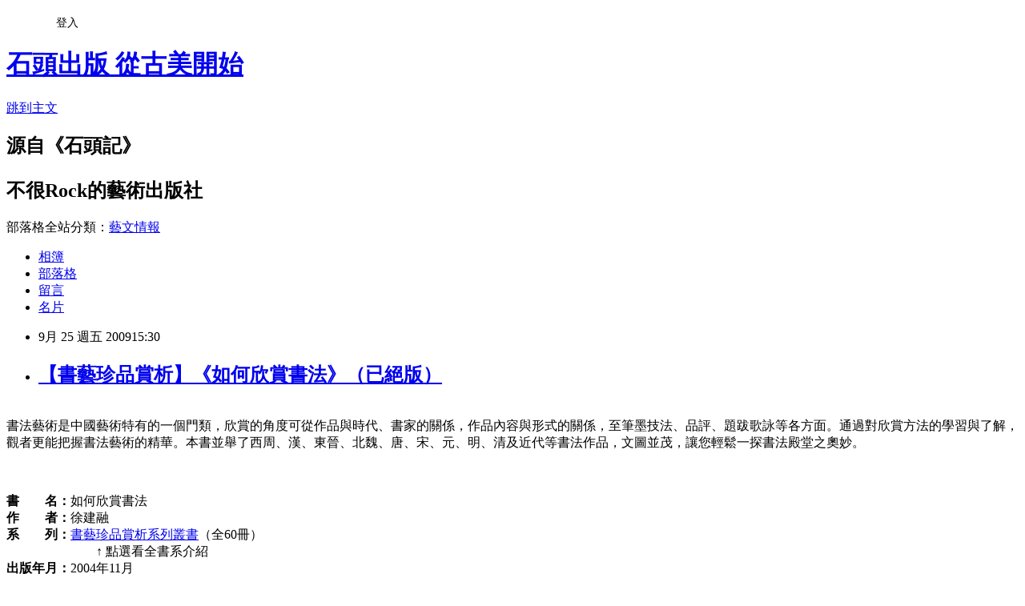

--- FILE ---
content_type: text/html; charset=utf-8
request_url: https://rocks.pixnet.net/blog/posts/1028394256
body_size: 27996
content:
<!DOCTYPE html><html lang="zh-TW"><head><meta charSet="utf-8"/><meta name="viewport" content="width=device-width, initial-scale=1"/><link rel="stylesheet" href="https://static.1px.tw/blog-next/_next/static/chunks/b1e52b495cc0137c.css" data-precedence="next"/><link rel="stylesheet" href="/fix.css?v=202601221111" type="text/css" data-precedence="medium"/><link rel="stylesheet" href="https://s3.1px.tw/blog/theme/choc/iframe-popup.css?v=202601221111" type="text/css" data-precedence="medium"/><link rel="stylesheet" href="https://s3.1px.tw/blog/theme/choc/plugins.min.css?v=202601221111" type="text/css" data-precedence="medium"/><link rel="stylesheet" href="https://s3.1px.tw/blog/theme/choc/openid-comment.css?v=202601221111" type="text/css" data-precedence="medium"/><link rel="stylesheet" href="https://s3.1px.tw/blog/theme/choc/style.min.css?v=202601221111" type="text/css" data-precedence="medium"/><link rel="stylesheet" href="https://s3.1px.tw/blog/theme/choc/main.min.css?v=202601221111" type="text/css" data-precedence="medium"/><link rel="stylesheet" href="https://pimg.1px.tw/rocks/assets/rocks.css?v=202601221111" type="text/css" data-precedence="medium"/><link rel="stylesheet" href="https://s3.1px.tw/blog/theme/choc/author-info.css?v=202601221111" type="text/css" data-precedence="medium"/><link rel="stylesheet" href="https://s3.1px.tw/blog/theme/choc/idlePop.min.css?v=202601221111" type="text/css" data-precedence="medium"/><link rel="preload" as="script" fetchPriority="low" href="https://static.1px.tw/blog-next/_next/static/chunks/94688e2baa9fea03.js"/><script src="https://static.1px.tw/blog-next/_next/static/chunks/41eaa5427c45ebcc.js" async=""></script><script src="https://static.1px.tw/blog-next/_next/static/chunks/e2c6231760bc85bd.js" async=""></script><script src="https://static.1px.tw/blog-next/_next/static/chunks/94bde6376cf279be.js" async=""></script><script src="https://static.1px.tw/blog-next/_next/static/chunks/426b9d9d938a9eb4.js" async=""></script><script src="https://static.1px.tw/blog-next/_next/static/chunks/turbopack-5021d21b4b170dda.js" async=""></script><script src="https://static.1px.tw/blog-next/_next/static/chunks/ff1a16fafef87110.js" async=""></script><script src="https://static.1px.tw/blog-next/_next/static/chunks/e308b2b9ce476a3e.js" async=""></script><script src="https://static.1px.tw/blog-next/_next/static/chunks/2bf79572a40338b7.js" async=""></script><script src="https://static.1px.tw/blog-next/_next/static/chunks/d3c6eed28c1dd8e2.js" async=""></script><script src="https://static.1px.tw/blog-next/_next/static/chunks/d4d39cfc2a072218.js" async=""></script><script src="https://static.1px.tw/blog-next/_next/static/chunks/6a5d72c05b9cd4ba.js" async=""></script><script src="https://static.1px.tw/blog-next/_next/static/chunks/8af6103cf1375f47.js" async=""></script><script src="https://static.1px.tw/blog-next/_next/static/chunks/60d08651d643cedc.js" async=""></script><script src="https://static.1px.tw/blog-next/_next/static/chunks/0ae21416dac1fa83.js" async=""></script><script src="https://static.1px.tw/blog-next/_next/static/chunks/6d1100e43ad18157.js" async=""></script><script src="https://static.1px.tw/blog-next/_next/static/chunks/87eeaf7a3b9005e8.js" async=""></script><script src="https://static.1px.tw/blog-next/_next/static/chunks/ed01c75076819ebd.js" async=""></script><script src="https://static.1px.tw/blog-next/_next/static/chunks/a4df8fc19a9a82e6.js" async=""></script><title>【書藝珍品賞析】《如何欣賞書法》（已絕版）</title><meta name="description" content="書法藝術是中國藝術特有的一個門類，欣賞的角度可從作品與時代、書家的關係，作品內容與形式的關係，至筆墨技法、品評、題跋歌詠等各方面。通過對欣賞方法的學習與了解，觀者更能把握書法藝術的精華。本書並舉了西周、漢、東晉、北魏、唐、宋、元、明、清及近代等書法作品，文圖並茂，讓您輕鬆一探書法殿堂之奧妙。　　書　　名：如何欣賞書法作　　者：徐建融"/><meta name="author" content="石頭出版 從古美開始"/><meta name="google-adsense-platform-account" content="pub-2647689032095179"/><meta name="fb:app_id" content="101730233200171"/><link rel="canonical" href="https://rocks.pixnet.net/blog/posts/1028394256"/><meta property="og:title" content="【書藝珍品賞析】《如何欣賞書法》（已絕版）"/><meta property="og:description" content="書法藝術是中國藝術特有的一個門類，欣賞的角度可從作品與時代、書家的關係，作品內容與形式的關係，至筆墨技法、品評、題跋歌詠等各方面。通過對欣賞方法的學習與了解，觀者更能把握書法藝術的精華。本書並舉了西周、漢、東晉、北魏、唐、宋、元、明、清及近代等書法作品，文圖並茂，讓您輕鬆一探書法殿堂之奧妙。　　書　　名：如何欣賞書法作　　者：徐建融"/><meta property="og:url" content="https://rocks.pixnet.net/blog/posts/1028394256"/><meta property="og:image" content="https://s3.1px.tw/blog/common/avatar/blog_cover_light.jpg"/><meta property="og:type" content="article"/><meta name="twitter:card" content="summary_large_image"/><meta name="twitter:title" content="【書藝珍品賞析】《如何欣賞書法》（已絕版）"/><meta name="twitter:description" content="書法藝術是中國藝術特有的一個門類，欣賞的角度可從作品與時代、書家的關係，作品內容與形式的關係，至筆墨技法、品評、題跋歌詠等各方面。通過對欣賞方法的學習與了解，觀者更能把握書法藝術的精華。本書並舉了西周、漢、東晉、北魏、唐、宋、元、明、清及近代等書法作品，文圖並茂，讓您輕鬆一探書法殿堂之奧妙。　　書　　名：如何欣賞書法作　　者：徐建融"/><meta name="twitter:image" content="https://s3.1px.tw/blog/common/avatar/blog_cover_light.jpg"/><link rel="icon" href="/favicon.ico?favicon.a62c60e0.ico" sizes="32x32" type="image/x-icon"/><script src="https://static.1px.tw/blog-next/_next/static/chunks/a6dad97d9634a72d.js" noModule=""></script></head><body><!--$--><!--/$--><!--$?--><template id="B:0"></template><!--/$--><script>requestAnimationFrame(function(){$RT=performance.now()});</script><script src="https://static.1px.tw/blog-next/_next/static/chunks/94688e2baa9fea03.js" id="_R_" async=""></script><div hidden id="S:0"><script id="pixnet-vars">
        window.PIXNET = {
          post_id: "1028394256",
          name: "rocks",
          user_id: 0,
          blog_id: "483572",
          display_ads: true,
          ad_options: {"chictrip":false}
        };
      </script><script type="text/javascript" src="https://code.jquery.com/jquery-latest.min.js"></script><script id="json-ld-article-script" type="application/ld+json">{"@context":"https:\u002F\u002Fschema.org","@type":"BlogPosting","isAccessibleForFree":true,"mainEntityOfPage":{"@type":"WebPage","@id":"https:\u002F\u002Frocks.pixnet.net\u002Fblog\u002Fposts\u002F1028394256"},"headline":"【書藝珍品賞析】《如何欣賞書法》（已絕版）","description":"\u003Cspan style=\"font-family: times new roman,times;\" data-mce-mark=\"1\"\u003E\u003Cbr\u003E\u003Cspan style=\"font-family: 標楷體; font-size: 14pt; color: #000000;\" data-mce-mark=\"1\"\u003E書法藝術是中國藝術特有的一個門類，欣賞的角度可從作品與時代、書家的關係，作品內容與形式的關係，至筆墨技法、品評、題跋歌詠等各方面。通過對欣賞方法的學習與了解，觀者更能把握書法藝術的精華。本書並舉了西周、漢、東晉、北魏、唐、宋、元、明、清及近代等書法作品，文圖並茂，讓您輕鬆一探書法殿堂之奧妙。\u003C\u002Fspan\u003E\u003Cbr\u003E\u003Cspan style=\"font-size: 14pt;\" data-mce-mark=\"1\"\u003E\u003Cbr\u003E\u003C\u002Fspan\u003E\u003C\u002Fspan\u003E\u003C!-- more --\u003E　　\u003Cbr\u003E書　　名：如何欣賞書法\u003Cbr\u003E作　　者：徐建融\u003Cbr\u003E","articleBody":"\u003Cp\u003E\u003Cspan style=\"font-size: 12pt;\" data-mce-mark=\"1\"\u003E\u003Cspan style=\"font-family: times new roman,times;\" data-mce-mark=\"1\"\u003E\u003Cbr\u003E\u003Cspan style=\"font-family: 標楷體; font-size: 14pt; color: #000000;\" data-mce-mark=\"1\"\u003E書法藝術是中國藝術特有的一個門類，欣賞的角度可從作品與時代、書家的關係，作品內容與形式的關係，至筆墨技法、品評、題跋歌詠等各方面。通過對欣賞方法的學習與了解，觀者更能把握書法藝術的精華。本書並舉了西周、漢、東晉、北魏、唐、宋、元、明、清及近代等書法作品，文圖並茂，讓您輕鬆一探書法殿堂之奧妙。\u003C\u002Fspan\u003E\u003Cbr\u003E\u003Cspan style=\"font-size: 14pt;\" data-mce-mark=\"1\"\u003E\u003Cbr\u003E\u003C\u002Fspan\u003E\u003C\u002Fspan\u003E\u003C\u002Fspan\u003E\u003C\u002Fp\u003E\u003C!-- more --\u003E　　\u003Cbr\u003E\u003Cspan style=\"color: #000000;\" data-mce-mark=\"1\"\u003E\u003Cstrong\u003E書　　名：\u003C\u002Fstrong\u003E如何欣賞書法\u003C\u002Fspan\u003E\u003Cbr\u003E\u003Cspan style=\"color: #000000;\" data-mce-mark=\"1\"\u003E\u003Cstrong\u003E作　　者：\u003C\u002Fstrong\u003E\u003Cspan style=\"font-family: 新細明體; font-size: 12pt;\" data-mce-mark=\"1\"\u003E徐建融\u003C\u002Fspan\u003E\u003C\u002Fspan\u003E\u003Cbr\u003E\u003Cspan style=\"color: #000000;\" data-mce-mark=\"1\"\u003E\u003Cstrong\u003E系　　列：\u003C\u002Fstrong\u003E\u003C\u002Fspan\u003E\u003Ca href=\"http:\u002F\u002Frocks.pixnet.net\u002Fblog\u002Fpost\u002F23425481\" target=\"_blank\"\u003E書藝珍品賞析系列叢書\u003C\u002Fa\u003E\u003Cspan style=\"color: #000000;\" data-mce-mark=\"1\"\u003E（全60冊）\u003C\u002Fspan\u003E\u003Cbr\u003E　　　　　　　\u003Cspan style=\"color: #ff0000;\" data-mce-mark=\"1\"\u003E\u003Cspan style=\"color: #800000;\" data-mce-mark=\"1\"\u003E\u003Cspan style=\"font-size: 10pt;\" data-mce-mark=\"1\"\u003E↑ 點選看全書系介紹\u003C\u002Fspan\u003E\u003C\u002Fspan\u003E\u003Cbr\u003E\u003C\u002Fspan\u003E\u003Cspan style=\"color: #000000;\" data-mce-mark=\"1\"\u003E\u003Cstrong\u003E出版年月：\u003C\u002Fstrong\u003E2004年11月\u003C\u002Fspan\u003E\u003Cbr\u003E\u003Cspan style=\"color: #000000;\" data-mce-mark=\"1\"\u003E\u003Cstrong\u003E規　　格：\u003C\u002Fstrong\u003E菊八開　32頁　平裝\u003C\u002Fspan\u003E\u003Cbr\u003E\u003Cspan style=\"color: #000000;\" data-mce-mark=\"1\"\u003E\u003Cstrong\u003E定　　價：\u003C\u002Fstrong\u003E單本\u003C\u002Fspan\u003E \u003Cspan style=\"color: blue;\" lang=\"EN-US\" data-mce-mark=\"1\"\u003E180\u003C\u002Fspan\u003E \u003Cspan style=\"color: #000000;\" data-mce-mark=\"1\"\u003E元（全套\u003C\u002Fspan\u003E \u003Cspan style=\"color: blue;\" lang=\"EN-US\" data-mce-mark=\"1\"\u003E10,800\u003C\u002Fspan\u003E \u003Cspan style=\"color: #000000;\" data-mce-mark=\"1\"\u003E元）\u003C\u002Fspan\u003E\u003Cbr\u003E\u003Cspan style=\"font-size: 10pt;\" data-mce-mark=\"1\"\u003E　　　　　　&nbsp;&nbsp;&nbsp;&nbsp;&nbsp;\u003C\u002Fspan\u003E\u003Cspan style=\"font-size: 10pt;\" data-mce-mark=\"1\"\u003E\u003Cspan style=\"color: #ff0000;\" data-mce-mark=\"1\"\u003E\u003Cspan style=\"font-size: 10pt;\" data-mce-mark=\"1\"\u003E↑\u003C\u002Fspan\u003E 親向本社購買，享單本9折優惠（不含郵資）\u003C\u002Fspan\u003E\u003Cbr\u003E\u003C\u002Fspan\u003E\u003Cspan style=\"font-size: 10pt;\" data-mce-mark=\"1\"\u003E　　　　　　&nbsp;&nbsp;&nbsp;&nbsp;&nbsp;&nbsp;&nbsp;&nbsp; \u003C\u002Fspan\u003E\u003Cspan style=\"color: #ff0000;\" data-mce-mark=\"1\"\u003E\u003Cspan style=\"font-size: 10pt;\" data-mce-mark=\"1\"\u003E滿3,000元以上，還有85折優惠（不含郵資）\u003C\u002Fspan\u003E\u003C\u002Fspan\u003E\u003Cbr\u003E\u003Cspan style=\"color: #000000;\" data-mce-mark=\"1\"\u003E　\u003C\u002Fspan\u003E\u003Cbr\u003E\u003Cspan style=\"color: #000000;\" data-mce-mark=\"1\"\u003E本書選介作品包括：\u003C\u002Fspan\u003E\u003Cbr\u003E\u003Cspan style=\"color: #000000;\" data-mce-mark=\"1\"\u003E　\u003C\u002Fspan\u003E\u003Cbr\u003E\u003Cspan style=\"color: #000000;\" data-mce-mark=\"1\"\u003E\u003Cbr\u003E\u003C\u002Fspan\u003E\u003Cp\u003E\u003C\u002Fp\u003E","image":[],"author":{"@type":"Person","name":"石頭出版 從古美開始","url":"https:\u002F\u002Fwww.pixnet.net\u002Fpcard\u002Frocks"},"publisher":{"@type":"Organization","name":"石頭出版 從古美開始","logo":{"@type":"ImageObject","url":"https:\u002F\u002Fs3.1px.tw\u002Fblog\u002Fcommon\u002Favatar\u002Fblog_cover_light.jpg"}},"datePublished":"2009-09-25T07:30:00.000Z","dateModified":"","keywords":[],"articleSection":"　─ 書藝珍品賞析"}</script><template id="P:1"></template><template id="P:2"></template><template id="P:3"></template><section aria-label="Notifications alt+T" tabindex="-1" aria-live="polite" aria-relevant="additions text" aria-atomic="false"></section></div><script>(self.__next_f=self.__next_f||[]).push([0])</script><script>self.__next_f.push([1,"1:\"$Sreact.fragment\"\n3:I[39756,[\"https://static.1px.tw/blog-next/_next/static/chunks/ff1a16fafef87110.js\",\"https://static.1px.tw/blog-next/_next/static/chunks/e308b2b9ce476a3e.js\"],\"default\"]\n4:I[53536,[\"https://static.1px.tw/blog-next/_next/static/chunks/ff1a16fafef87110.js\",\"https://static.1px.tw/blog-next/_next/static/chunks/e308b2b9ce476a3e.js\"],\"default\"]\n6:I[97367,[\"https://static.1px.tw/blog-next/_next/static/chunks/ff1a16fafef87110.js\",\"https://static.1px.tw/blog-next/_next/static/chunks/e308b2b9ce476a3e.js\"],\"OutletBoundary\"]\n8:I[97367,[\"https://static.1px.tw/blog-next/_next/static/chunks/ff1a16fafef87110.js\",\"https://static.1px.tw/blog-next/_next/static/chunks/e308b2b9ce476a3e.js\"],\"ViewportBoundary\"]\na:I[97367,[\"https://static.1px.tw/blog-next/_next/static/chunks/ff1a16fafef87110.js\",\"https://static.1px.tw/blog-next/_next/static/chunks/e308b2b9ce476a3e.js\"],\"MetadataBoundary\"]\nc:I[63491,[\"https://static.1px.tw/blog-next/_next/static/chunks/2bf79572a40338b7.js\",\"https://static.1px.tw/blog-next/_next/static/chunks/d3c6eed28c1dd8e2.js\"],\"default\"]\n:HL[\"https://static.1px.tw/blog-next/_next/static/chunks/b1e52b495cc0137c.css\",\"style\"]\n"])</script><script>self.__next_f.push([1,"0:{\"P\":null,\"b\":\"Fh5CEL29DpBu-3dUnujtG\",\"c\":[\"\",\"blog\",\"posts\",\"1028394256\"],\"q\":\"\",\"i\":false,\"f\":[[[\"\",{\"children\":[\"blog\",{\"children\":[\"posts\",{\"children\":[[\"id\",\"1028394256\",\"d\"],{\"children\":[\"__PAGE__\",{}]}]}]}]},\"$undefined\",\"$undefined\",true],[[\"$\",\"$1\",\"c\",{\"children\":[[[\"$\",\"script\",\"script-0\",{\"src\":\"https://static.1px.tw/blog-next/_next/static/chunks/d4d39cfc2a072218.js\",\"async\":true,\"nonce\":\"$undefined\"}],[\"$\",\"script\",\"script-1\",{\"src\":\"https://static.1px.tw/blog-next/_next/static/chunks/6a5d72c05b9cd4ba.js\",\"async\":true,\"nonce\":\"$undefined\"}],[\"$\",\"script\",\"script-2\",{\"src\":\"https://static.1px.tw/blog-next/_next/static/chunks/8af6103cf1375f47.js\",\"async\":true,\"nonce\":\"$undefined\"}]],\"$L2\"]}],{\"children\":[[\"$\",\"$1\",\"c\",{\"children\":[null,[\"$\",\"$L3\",null,{\"parallelRouterKey\":\"children\",\"error\":\"$undefined\",\"errorStyles\":\"$undefined\",\"errorScripts\":\"$undefined\",\"template\":[\"$\",\"$L4\",null,{}],\"templateStyles\":\"$undefined\",\"templateScripts\":\"$undefined\",\"notFound\":\"$undefined\",\"forbidden\":\"$undefined\",\"unauthorized\":\"$undefined\"}]]}],{\"children\":[[\"$\",\"$1\",\"c\",{\"children\":[null,[\"$\",\"$L3\",null,{\"parallelRouterKey\":\"children\",\"error\":\"$undefined\",\"errorStyles\":\"$undefined\",\"errorScripts\":\"$undefined\",\"template\":[\"$\",\"$L4\",null,{}],\"templateStyles\":\"$undefined\",\"templateScripts\":\"$undefined\",\"notFound\":\"$undefined\",\"forbidden\":\"$undefined\",\"unauthorized\":\"$undefined\"}]]}],{\"children\":[[\"$\",\"$1\",\"c\",{\"children\":[null,[\"$\",\"$L3\",null,{\"parallelRouterKey\":\"children\",\"error\":\"$undefined\",\"errorStyles\":\"$undefined\",\"errorScripts\":\"$undefined\",\"template\":[\"$\",\"$L4\",null,{}],\"templateStyles\":\"$undefined\",\"templateScripts\":\"$undefined\",\"notFound\":\"$undefined\",\"forbidden\":\"$undefined\",\"unauthorized\":\"$undefined\"}]]}],{\"children\":[[\"$\",\"$1\",\"c\",{\"children\":[\"$L5\",[[\"$\",\"link\",\"0\",{\"rel\":\"stylesheet\",\"href\":\"https://static.1px.tw/blog-next/_next/static/chunks/b1e52b495cc0137c.css\",\"precedence\":\"next\",\"crossOrigin\":\"$undefined\",\"nonce\":\"$undefined\"}],[\"$\",\"script\",\"script-0\",{\"src\":\"https://static.1px.tw/blog-next/_next/static/chunks/0ae21416dac1fa83.js\",\"async\":true,\"nonce\":\"$undefined\"}],[\"$\",\"script\",\"script-1\",{\"src\":\"https://static.1px.tw/blog-next/_next/static/chunks/6d1100e43ad18157.js\",\"async\":true,\"nonce\":\"$undefined\"}],[\"$\",\"script\",\"script-2\",{\"src\":\"https://static.1px.tw/blog-next/_next/static/chunks/87eeaf7a3b9005e8.js\",\"async\":true,\"nonce\":\"$undefined\"}],[\"$\",\"script\",\"script-3\",{\"src\":\"https://static.1px.tw/blog-next/_next/static/chunks/ed01c75076819ebd.js\",\"async\":true,\"nonce\":\"$undefined\"}],[\"$\",\"script\",\"script-4\",{\"src\":\"https://static.1px.tw/blog-next/_next/static/chunks/a4df8fc19a9a82e6.js\",\"async\":true,\"nonce\":\"$undefined\"}]],[\"$\",\"$L6\",null,{\"children\":\"$@7\"}]]}],{},null,false,false]},null,false,false]},null,false,false]},null,false,false]},null,false,false],[\"$\",\"$1\",\"h\",{\"children\":[null,[\"$\",\"$L8\",null,{\"children\":\"$@9\"}],[\"$\",\"$La\",null,{\"children\":\"$@b\"}],null]}],false]],\"m\":\"$undefined\",\"G\":[\"$c\",[]],\"S\":false}\n"])</script><script>self.__next_f.push([1,"9:[[\"$\",\"meta\",\"0\",{\"charSet\":\"utf-8\"}],[\"$\",\"meta\",\"1\",{\"name\":\"viewport\",\"content\":\"width=device-width, initial-scale=1\"}]]\n"])</script><script>self.__next_f.push([1,"d:I[79520,[\"https://static.1px.tw/blog-next/_next/static/chunks/d4d39cfc2a072218.js\",\"https://static.1px.tw/blog-next/_next/static/chunks/6a5d72c05b9cd4ba.js\",\"https://static.1px.tw/blog-next/_next/static/chunks/8af6103cf1375f47.js\"],\"\"]\n10:I[2352,[\"https://static.1px.tw/blog-next/_next/static/chunks/d4d39cfc2a072218.js\",\"https://static.1px.tw/blog-next/_next/static/chunks/6a5d72c05b9cd4ba.js\",\"https://static.1px.tw/blog-next/_next/static/chunks/8af6103cf1375f47.js\"],\"AdultWarningModal\"]\n11:I[69182,[\"https://static.1px.tw/blog-next/_next/static/chunks/d4d39cfc2a072218.js\",\"https://static.1px.tw/blog-next/_next/static/chunks/6a5d72c05b9cd4ba.js\",\"https://static.1px.tw/blog-next/_next/static/chunks/8af6103cf1375f47.js\"],\"HydrationComplete\"]\n12:I[12985,[\"https://static.1px.tw/blog-next/_next/static/chunks/d4d39cfc2a072218.js\",\"https://static.1px.tw/blog-next/_next/static/chunks/6a5d72c05b9cd4ba.js\",\"https://static.1px.tw/blog-next/_next/static/chunks/8af6103cf1375f47.js\"],\"NuqsAdapter\"]\n13:I[82782,[\"https://static.1px.tw/blog-next/_next/static/chunks/d4d39cfc2a072218.js\",\"https://static.1px.tw/blog-next/_next/static/chunks/6a5d72c05b9cd4ba.js\",\"https://static.1px.tw/blog-next/_next/static/chunks/8af6103cf1375f47.js\"],\"RefineContext\"]\n14:I[29306,[\"https://static.1px.tw/blog-next/_next/static/chunks/d4d39cfc2a072218.js\",\"https://static.1px.tw/blog-next/_next/static/chunks/6a5d72c05b9cd4ba.js\",\"https://static.1px.tw/blog-next/_next/static/chunks/8af6103cf1375f47.js\",\"https://static.1px.tw/blog-next/_next/static/chunks/60d08651d643cedc.js\",\"https://static.1px.tw/blog-next/_next/static/chunks/d3c6eed28c1dd8e2.js\"],\"default\"]\n2:[\"$\",\"html\",null,{\"lang\":\"zh-TW\",\"children\":[[\"$\",\"$Ld\",null,{\"id\":\"google-tag-manager\",\"strategy\":\"afterInteractive\",\"children\":\"\\n(function(w,d,s,l,i){w[l]=w[l]||[];w[l].push({'gtm.start':\\nnew Date().getTime(),event:'gtm.js'});var f=d.getElementsByTagName(s)[0],\\nj=d.createElement(s),dl=l!='dataLayer'?'\u0026l='+l:'';j.async=true;j.src=\\n'https://www.googletagmanager.com/gtm.js?id='+i+dl;f.parentNode.insertBefore(j,f);\\n})(window,document,'script','dataLayer','GTM-TRLQMPKX');\\n  \"}],\"$Le\",\"$Lf\",[\"$\",\"body\",null,{\"children\":[[\"$\",\"$L10\",null,{\"display\":false}],[\"$\",\"$L11\",null,{}],[\"$\",\"$L12\",null,{\"children\":[\"$\",\"$L13\",null,{\"children\":[\"$\",\"$L3\",null,{\"parallelRouterKey\":\"children\",\"error\":\"$undefined\",\"errorStyles\":\"$undefined\",\"errorScripts\":\"$undefined\",\"template\":[\"$\",\"$L4\",null,{}],\"templateStyles\":\"$undefined\",\"templateScripts\":\"$undefined\",\"notFound\":[[\"$\",\"$L14\",null,{}],[]],\"forbidden\":\"$undefined\",\"unauthorized\":\"$undefined\"}]}]}]]}]]}]\n"])</script><script>self.__next_f.push([1,"e:null\nf:null\n"])</script><script>self.__next_f.push([1,"16:I[27201,[\"https://static.1px.tw/blog-next/_next/static/chunks/ff1a16fafef87110.js\",\"https://static.1px.tw/blog-next/_next/static/chunks/e308b2b9ce476a3e.js\"],\"IconMark\"]\n5:[[\"$\",\"script\",null,{\"id\":\"pixnet-vars\",\"children\":\"\\n        window.PIXNET = {\\n          post_id: \\\"1028394256\\\",\\n          name: \\\"rocks\\\",\\n          user_id: 0,\\n          blog_id: \\\"483572\\\",\\n          display_ads: true,\\n          ad_options: {\\\"chictrip\\\":false}\\n        };\\n      \"}],\"$L15\"]\n"])</script><script>self.__next_f.push([1,"b:[[\"$\",\"title\",\"0\",{\"children\":\"【書藝珍品賞析】《如何欣賞書法》（已絕版）\"}],[\"$\",\"meta\",\"1\",{\"name\":\"description\",\"content\":\"書法藝術是中國藝術特有的一個門類，欣賞的角度可從作品與時代、書家的關係，作品內容與形式的關係，至筆墨技法、品評、題跋歌詠等各方面。通過對欣賞方法的學習與了解，觀者更能把握書法藝術的精華。本書並舉了西周、漢、東晉、北魏、唐、宋、元、明、清及近代等書法作品，文圖並茂，讓您輕鬆一探書法殿堂之奧妙。　　書　　名：如何欣賞書法作　　者：徐建融\"}],[\"$\",\"meta\",\"2\",{\"name\":\"author\",\"content\":\"石頭出版 從古美開始\"}],[\"$\",\"meta\",\"3\",{\"name\":\"google-adsense-platform-account\",\"content\":\"pub-2647689032095179\"}],[\"$\",\"meta\",\"4\",{\"name\":\"fb:app_id\",\"content\":\"101730233200171\"}],[\"$\",\"link\",\"5\",{\"rel\":\"canonical\",\"href\":\"https://rocks.pixnet.net/blog/posts/1028394256\"}],[\"$\",\"meta\",\"6\",{\"property\":\"og:title\",\"content\":\"【書藝珍品賞析】《如何欣賞書法》（已絕版）\"}],[\"$\",\"meta\",\"7\",{\"property\":\"og:description\",\"content\":\"書法藝術是中國藝術特有的一個門類，欣賞的角度可從作品與時代、書家的關係，作品內容與形式的關係，至筆墨技法、品評、題跋歌詠等各方面。通過對欣賞方法的學習與了解，觀者更能把握書法藝術的精華。本書並舉了西周、漢、東晉、北魏、唐、宋、元、明、清及近代等書法作品，文圖並茂，讓您輕鬆一探書法殿堂之奧妙。　　書　　名：如何欣賞書法作　　者：徐建融\"}],[\"$\",\"meta\",\"8\",{\"property\":\"og:url\",\"content\":\"https://rocks.pixnet.net/blog/posts/1028394256\"}],[\"$\",\"meta\",\"9\",{\"property\":\"og:image\",\"content\":\"https://s3.1px.tw/blog/common/avatar/blog_cover_light.jpg\"}],[\"$\",\"meta\",\"10\",{\"property\":\"og:type\",\"content\":\"article\"}],[\"$\",\"meta\",\"11\",{\"name\":\"twitter:card\",\"content\":\"summary_large_image\"}],[\"$\",\"meta\",\"12\",{\"name\":\"twitter:title\",\"content\":\"【書藝珍品賞析】《如何欣賞書法》（已絕版）\"}],[\"$\",\"meta\",\"13\",{\"name\":\"twitter:description\",\"content\":\"書法藝術是中國藝術特有的一個門類，欣賞的角度可從作品與時代、書家的關係，作品內容與形式的關係，至筆墨技法、品評、題跋歌詠等各方面。通過對欣賞方法的學習與了解，觀者更能把握書法藝術的精華。本書並舉了西周、漢、東晉、北魏、唐、宋、元、明、清及近代等書法作品，文圖並茂，讓您輕鬆一探書法殿堂之奧妙。　　書　　名：如何欣賞書法作　　者：徐建融\"}],[\"$\",\"meta\",\"14\",{\"name\":\"twitter:image\",\"content\":\"https://s3.1px.tw/blog/common/avatar/blog_cover_light.jpg\"}],[\"$\",\"link\",\"15\",{\"rel\":\"icon\",\"href\":\"/favicon.ico?favicon.a62c60e0.ico\",\"sizes\":\"32x32\",\"type\":\"image/x-icon\"}],[\"$\",\"$L16\",\"16\",{}]]\n"])</script><script>self.__next_f.push([1,"7:null\n"])</script><script>self.__next_f.push([1,":HL[\"/fix.css?v=202601221111\",\"style\",{\"type\":\"text/css\"}]\n:HL[\"https://s3.1px.tw/blog/theme/choc/iframe-popup.css?v=202601221111\",\"style\",{\"type\":\"text/css\"}]\n:HL[\"https://s3.1px.tw/blog/theme/choc/plugins.min.css?v=202601221111\",\"style\",{\"type\":\"text/css\"}]\n:HL[\"https://s3.1px.tw/blog/theme/choc/openid-comment.css?v=202601221111\",\"style\",{\"type\":\"text/css\"}]\n:HL[\"https://s3.1px.tw/blog/theme/choc/style.min.css?v=202601221111\",\"style\",{\"type\":\"text/css\"}]\n:HL[\"https://s3.1px.tw/blog/theme/choc/main.min.css?v=202601221111\",\"style\",{\"type\":\"text/css\"}]\n:HL[\"https://pimg.1px.tw/rocks/assets/rocks.css?v=202601221111\",\"style\",{\"type\":\"text/css\"}]\n:HL[\"https://s3.1px.tw/blog/theme/choc/author-info.css?v=202601221111\",\"style\",{\"type\":\"text/css\"}]\n:HL[\"https://s3.1px.tw/blog/theme/choc/idlePop.min.css?v=202601221111\",\"style\",{\"type\":\"text/css\"}]\n17:T179d,"])</script><script>self.__next_f.push([1,"{\"@context\":\"https:\\u002F\\u002Fschema.org\",\"@type\":\"BlogPosting\",\"isAccessibleForFree\":true,\"mainEntityOfPage\":{\"@type\":\"WebPage\",\"@id\":\"https:\\u002F\\u002Frocks.pixnet.net\\u002Fblog\\u002Fposts\\u002F1028394256\"},\"headline\":\"【書藝珍品賞析】《如何欣賞書法》（已絕版）\",\"description\":\"\\u003Cspan style=\\\"font-family: times new roman,times;\\\" data-mce-mark=\\\"1\\\"\\u003E\\u003Cbr\\u003E\\u003Cspan style=\\\"font-family: 標楷體; font-size: 14pt; color: #000000;\\\" data-mce-mark=\\\"1\\\"\\u003E書法藝術是中國藝術特有的一個門類，欣賞的角度可從作品與時代、書家的關係，作品內容與形式的關係，至筆墨技法、品評、題跋歌詠等各方面。通過對欣賞方法的學習與了解，觀者更能把握書法藝術的精華。本書並舉了西周、漢、東晉、北魏、唐、宋、元、明、清及近代等書法作品，文圖並茂，讓您輕鬆一探書法殿堂之奧妙。\\u003C\\u002Fspan\\u003E\\u003Cbr\\u003E\\u003Cspan style=\\\"font-size: 14pt;\\\" data-mce-mark=\\\"1\\\"\\u003E\\u003Cbr\\u003E\\u003C\\u002Fspan\\u003E\\u003C\\u002Fspan\\u003E\\u003C!-- more --\\u003E　　\\u003Cbr\\u003E書　　名：如何欣賞書法\\u003Cbr\\u003E作　　者：徐建融\\u003Cbr\\u003E\",\"articleBody\":\"\\u003Cp\\u003E\\u003Cspan style=\\\"font-size: 12pt;\\\" data-mce-mark=\\\"1\\\"\\u003E\\u003Cspan style=\\\"font-family: times new roman,times;\\\" data-mce-mark=\\\"1\\\"\\u003E\\u003Cbr\\u003E\\u003Cspan style=\\\"font-family: 標楷體; font-size: 14pt; color: #000000;\\\" data-mce-mark=\\\"1\\\"\\u003E書法藝術是中國藝術特有的一個門類，欣賞的角度可從作品與時代、書家的關係，作品內容與形式的關係，至筆墨技法、品評、題跋歌詠等各方面。通過對欣賞方法的學習與了解，觀者更能把握書法藝術的精華。本書並舉了西周、漢、東晉、北魏、唐、宋、元、明、清及近代等書法作品，文圖並茂，讓您輕鬆一探書法殿堂之奧妙。\\u003C\\u002Fspan\\u003E\\u003Cbr\\u003E\\u003Cspan style=\\\"font-size: 14pt;\\\" data-mce-mark=\\\"1\\\"\\u003E\\u003Cbr\\u003E\\u003C\\u002Fspan\\u003E\\u003C\\u002Fspan\\u003E\\u003C\\u002Fspan\\u003E\\u003C\\u002Fp\\u003E\\u003C!-- more --\\u003E　　\\u003Cbr\\u003E\\u003Cspan style=\\\"color: #000000;\\\" data-mce-mark=\\\"1\\\"\\u003E\\u003Cstrong\\u003E書　　名：\\u003C\\u002Fstrong\\u003E如何欣賞書法\\u003C\\u002Fspan\\u003E\\u003Cbr\\u003E\\u003Cspan style=\\\"color: #000000;\\\" data-mce-mark=\\\"1\\\"\\u003E\\u003Cstrong\\u003E作　　者：\\u003C\\u002Fstrong\\u003E\\u003Cspan style=\\\"font-family: 新細明體; font-size: 12pt;\\\" data-mce-mark=\\\"1\\\"\\u003E徐建融\\u003C\\u002Fspan\\u003E\\u003C\\u002Fspan\\u003E\\u003Cbr\\u003E\\u003Cspan style=\\\"color: #000000;\\\" data-mce-mark=\\\"1\\\"\\u003E\\u003Cstrong\\u003E系　　列：\\u003C\\u002Fstrong\\u003E\\u003C\\u002Fspan\\u003E\\u003Ca href=\\\"http:\\u002F\\u002Frocks.pixnet.net\\u002Fblog\\u002Fpost\\u002F23425481\\\" target=\\\"_blank\\\"\\u003E書藝珍品賞析系列叢書\\u003C\\u002Fa\\u003E\\u003Cspan style=\\\"color: #000000;\\\" data-mce-mark=\\\"1\\\"\\u003E（全60冊）\\u003C\\u002Fspan\\u003E\\u003Cbr\\u003E　　　　　　　\\u003Cspan style=\\\"color: #ff0000;\\\" data-mce-mark=\\\"1\\\"\\u003E\\u003Cspan style=\\\"color: #800000;\\\" data-mce-mark=\\\"1\\\"\\u003E\\u003Cspan style=\\\"font-size: 10pt;\\\" data-mce-mark=\\\"1\\\"\\u003E↑ 點選看全書系介紹\\u003C\\u002Fspan\\u003E\\u003C\\u002Fspan\\u003E\\u003Cbr\\u003E\\u003C\\u002Fspan\\u003E\\u003Cspan style=\\\"color: #000000;\\\" data-mce-mark=\\\"1\\\"\\u003E\\u003Cstrong\\u003E出版年月：\\u003C\\u002Fstrong\\u003E2004年11月\\u003C\\u002Fspan\\u003E\\u003Cbr\\u003E\\u003Cspan style=\\\"color: #000000;\\\" data-mce-mark=\\\"1\\\"\\u003E\\u003Cstrong\\u003E規　　格：\\u003C\\u002Fstrong\\u003E菊八開　32頁　平裝\\u003C\\u002Fspan\\u003E\\u003Cbr\\u003E\\u003Cspan style=\\\"color: #000000;\\\" data-mce-mark=\\\"1\\\"\\u003E\\u003Cstrong\\u003E定　　價：\\u003C\\u002Fstrong\\u003E單本\\u003C\\u002Fspan\\u003E \\u003Cspan style=\\\"color: blue;\\\" lang=\\\"EN-US\\\" data-mce-mark=\\\"1\\\"\\u003E180\\u003C\\u002Fspan\\u003E \\u003Cspan style=\\\"color: #000000;\\\" data-mce-mark=\\\"1\\\"\\u003E元（全套\\u003C\\u002Fspan\\u003E \\u003Cspan style=\\\"color: blue;\\\" lang=\\\"EN-US\\\" data-mce-mark=\\\"1\\\"\\u003E10,800\\u003C\\u002Fspan\\u003E \\u003Cspan style=\\\"color: #000000;\\\" data-mce-mark=\\\"1\\\"\\u003E元）\\u003C\\u002Fspan\\u003E\\u003Cbr\\u003E\\u003Cspan style=\\\"font-size: 10pt;\\\" data-mce-mark=\\\"1\\\"\\u003E　　　　　　\u0026nbsp;\u0026nbsp;\u0026nbsp;\u0026nbsp;\u0026nbsp;\\u003C\\u002Fspan\\u003E\\u003Cspan style=\\\"font-size: 10pt;\\\" data-mce-mark=\\\"1\\\"\\u003E\\u003Cspan style=\\\"color: #ff0000;\\\" data-mce-mark=\\\"1\\\"\\u003E\\u003Cspan style=\\\"font-size: 10pt;\\\" data-mce-mark=\\\"1\\\"\\u003E↑\\u003C\\u002Fspan\\u003E 親向本社購買，享單本9折優惠（不含郵資）\\u003C\\u002Fspan\\u003E\\u003Cbr\\u003E\\u003C\\u002Fspan\\u003E\\u003Cspan style=\\\"font-size: 10pt;\\\" data-mce-mark=\\\"1\\\"\\u003E　　　　　　\u0026nbsp;\u0026nbsp;\u0026nbsp;\u0026nbsp;\u0026nbsp;\u0026nbsp;\u0026nbsp;\u0026nbsp; \\u003C\\u002Fspan\\u003E\\u003Cspan style=\\\"color: #ff0000;\\\" data-mce-mark=\\\"1\\\"\\u003E\\u003Cspan style=\\\"font-size: 10pt;\\\" data-mce-mark=\\\"1\\\"\\u003E滿3,000元以上，還有85折優惠（不含郵資）\\u003C\\u002Fspan\\u003E\\u003C\\u002Fspan\\u003E\\u003Cbr\\u003E\\u003Cspan style=\\\"color: #000000;\\\" data-mce-mark=\\\"1\\\"\\u003E　\\u003C\\u002Fspan\\u003E\\u003Cbr\\u003E\\u003Cspan style=\\\"color: #000000;\\\" data-mce-mark=\\\"1\\\"\\u003E本書選介作品包括：\\u003C\\u002Fspan\\u003E\\u003Cbr\\u003E\\u003Cspan style=\\\"color: #000000;\\\" data-mce-mark=\\\"1\\\"\\u003E　\\u003C\\u002Fspan\\u003E\\u003Cbr\\u003E\\u003Cspan style=\\\"color: #000000;\\\" data-mce-mark=\\\"1\\\"\\u003E\\u003Cbr\\u003E\\u003C\\u002Fspan\\u003E\\u003Cp\\u003E\\u003C\\u002Fp\\u003E\",\"image\":[],\"author\":{\"@type\":\"Person\",\"name\":\"石頭出版 從古美開始\",\"url\":\"https:\\u002F\\u002Fwww.pixnet.net\\u002Fpcard\\u002Frocks\"},\"publisher\":{\"@type\":\"Organization\",\"name\":\"石頭出版 從古美開始\",\"logo\":{\"@type\":\"ImageObject\",\"url\":\"https:\\u002F\\u002Fs3.1px.tw\\u002Fblog\\u002Fcommon\\u002Favatar\\u002Fblog_cover_light.jpg\"}},\"datePublished\":\"2009-09-25T07:30:00.000Z\",\"dateModified\":\"\",\"keywords\":[],\"articleSection\":\"　─ 書藝珍品賞析\"}"])</script><script>self.__next_f.push([1,"15:[[[[\"$\",\"link\",\"/fix.css?v=202601221111\",{\"rel\":\"stylesheet\",\"href\":\"/fix.css?v=202601221111\",\"type\":\"text/css\",\"precedence\":\"medium\"}],[\"$\",\"link\",\"https://s3.1px.tw/blog/theme/choc/iframe-popup.css?v=202601221111\",{\"rel\":\"stylesheet\",\"href\":\"https://s3.1px.tw/blog/theme/choc/iframe-popup.css?v=202601221111\",\"type\":\"text/css\",\"precedence\":\"medium\"}],[\"$\",\"link\",\"https://s3.1px.tw/blog/theme/choc/plugins.min.css?v=202601221111\",{\"rel\":\"stylesheet\",\"href\":\"https://s3.1px.tw/blog/theme/choc/plugins.min.css?v=202601221111\",\"type\":\"text/css\",\"precedence\":\"medium\"}],[\"$\",\"link\",\"https://s3.1px.tw/blog/theme/choc/openid-comment.css?v=202601221111\",{\"rel\":\"stylesheet\",\"href\":\"https://s3.1px.tw/blog/theme/choc/openid-comment.css?v=202601221111\",\"type\":\"text/css\",\"precedence\":\"medium\"}],[\"$\",\"link\",\"https://s3.1px.tw/blog/theme/choc/style.min.css?v=202601221111\",{\"rel\":\"stylesheet\",\"href\":\"https://s3.1px.tw/blog/theme/choc/style.min.css?v=202601221111\",\"type\":\"text/css\",\"precedence\":\"medium\"}],[\"$\",\"link\",\"https://s3.1px.tw/blog/theme/choc/main.min.css?v=202601221111\",{\"rel\":\"stylesheet\",\"href\":\"https://s3.1px.tw/blog/theme/choc/main.min.css?v=202601221111\",\"type\":\"text/css\",\"precedence\":\"medium\"}],[\"$\",\"link\",\"https://pimg.1px.tw/rocks/assets/rocks.css?v=202601221111\",{\"rel\":\"stylesheet\",\"href\":\"https://pimg.1px.tw/rocks/assets/rocks.css?v=202601221111\",\"type\":\"text/css\",\"precedence\":\"medium\"}],[\"$\",\"link\",\"https://s3.1px.tw/blog/theme/choc/author-info.css?v=202601221111\",{\"rel\":\"stylesheet\",\"href\":\"https://s3.1px.tw/blog/theme/choc/author-info.css?v=202601221111\",\"type\":\"text/css\",\"precedence\":\"medium\"}],[\"$\",\"link\",\"https://s3.1px.tw/blog/theme/choc/idlePop.min.css?v=202601221111\",{\"rel\":\"stylesheet\",\"href\":\"https://s3.1px.tw/blog/theme/choc/idlePop.min.css?v=202601221111\",\"type\":\"text/css\",\"precedence\":\"medium\"}]],[\"$\",\"script\",null,{\"type\":\"text/javascript\",\"src\":\"https://code.jquery.com/jquery-latest.min.js\"}]],[[\"$\",\"script\",null,{\"id\":\"json-ld-article-script\",\"type\":\"application/ld+json\",\"dangerouslySetInnerHTML\":{\"__html\":\"$17\"}}],\"$L18\"],\"$L19\",\"$L1a\"]\n"])</script><script>self.__next_f.push([1,"1b:I[5479,[\"https://static.1px.tw/blog-next/_next/static/chunks/d4d39cfc2a072218.js\",\"https://static.1px.tw/blog-next/_next/static/chunks/6a5d72c05b9cd4ba.js\",\"https://static.1px.tw/blog-next/_next/static/chunks/8af6103cf1375f47.js\",\"https://static.1px.tw/blog-next/_next/static/chunks/0ae21416dac1fa83.js\",\"https://static.1px.tw/blog-next/_next/static/chunks/6d1100e43ad18157.js\",\"https://static.1px.tw/blog-next/_next/static/chunks/87eeaf7a3b9005e8.js\",\"https://static.1px.tw/blog-next/_next/static/chunks/ed01c75076819ebd.js\",\"https://static.1px.tw/blog-next/_next/static/chunks/a4df8fc19a9a82e6.js\"],\"default\"]\n18:[\"$\",\"script\",null,{\"id\":\"json-ld-breadcrumb-script\",\"type\":\"application/ld+json\",\"dangerouslySetInnerHTML\":{\"__html\":\"{\\\"@context\\\":\\\"https:\\\\u002F\\\\u002Fschema.org\\\",\\\"@type\\\":\\\"BreadcrumbList\\\",\\\"itemListElement\\\":[{\\\"@type\\\":\\\"ListItem\\\",\\\"position\\\":1,\\\"name\\\":\\\"首頁\\\",\\\"item\\\":\\\"https:\\\\u002F\\\\u002Frocks.pixnet.net\\\"},{\\\"@type\\\":\\\"ListItem\\\",\\\"position\\\":2,\\\"name\\\":\\\"部落格\\\",\\\"item\\\":\\\"https:\\\\u002F\\\\u002Frocks.pixnet.net\\\\u002Fblog\\\"},{\\\"@type\\\":\\\"ListItem\\\",\\\"position\\\":3,\\\"name\\\":\\\"文章\\\",\\\"item\\\":\\\"https:\\\\u002F\\\\u002Frocks.pixnet.net\\\\u002Fblog\\\\u002Fposts\\\"},{\\\"@type\\\":\\\"ListItem\\\",\\\"position\\\":4,\\\"name\\\":\\\"【書藝珍品賞析】《如何欣賞書法》（已絕版）\\\",\\\"item\\\":\\\"https:\\\\u002F\\\\u002Frocks.pixnet.net\\\\u002Fblog\\\\u002Fposts\\\\u002F1028394256\\\"}]}\"}}]\n1c:Tfcb,"])</script><script>self.__next_f.push([1,"\u003cp\u003e\u003cspan style=\"font-family: 新細明體, serif; font-size: 11pt;\"\u003e\u003cspan style=\"font-family: 'times new roman', times;\"\u003e● \u003cspan style=\"text-decoration: underline;\"\u003e\u003cspan style=\"color: #666699;\"\u003e\u003ca href=\"http://blog.sina.com.cn/u/5916877673\" target=\"_blank\"\u003e\u003cspan style=\"color: #666699; text-decoration: underline;\"\u003e\u003c/span\u003e\u003c/a\u003e\u003c/span\u003e\u003c/span\u003e蛇年大吉～台澎金馬購書滿1,500免運！\u003c/span\u003e\u003c/span\u003e\u003c/p\u003e\n\u003cp\u003e\u003cspan style=\"font-family: 新細明體, serif; font-size: 11pt;\"\u003e\u003cspan style=\"font-family: 'times new roman', times;\"\u003e● 想買石頭出版品，請看：\u003cspan style=\"text-decoration: underline;\"\u003e\u003cspan style=\"color: #666699;\"\u003e\u003ca href=\"https://rocks.pixnet.net/blog/category/1374509\"\u003e\u003cspan style=\"color: #666699; text-decoration: underline;\"\u003e購書辦法 (付款資訊請見頁面最下方)\u003c/span\u003e\u003c/a\u003e\u003c/span\u003e\u003c/span\u003e ～\u003c/span\u003e\u003c/span\u003e\u003c/p\u003e\n\u003cp\u003e\u003cspan style=\"font-family: 新細明體, serif; font-size: 11pt;\"\u003e\u003cspan style=\"font-family: 'times new roman', times;\"\u003e● 網購石頭出版品，請至：\u003cspan style=\"color: #666699; text-decoration: underline;\"\u003e\u003ca href=\"https://www.books.com.tw/web/sys_puballb/books/?pubid=stone1\u0026sloc=main\u0026fbclid=IwAR3zeBT41Syw_xXUHY3zi6AlVDH_e75kZBGOyTqWNfD4fFuRSR42bSDd9vY\"\u003e博客來\u003c/a\u003e\u003c/span\u003e、\u003cspan style=\"color: #666699; text-decoration: underline;\"\u003e\u003ca href=\"https://www.momoshop.com.tw/search/searchShop.jsp?keyword=%E7%9F%B3%E9%A0%AD%E5%87%BA%E7%89%88\u0026brand=%E7%9F%B3%E9%A0%AD%E5%87%BA%E7%89%88\u0026brandNo=20230321084712859\u0026isBrandPage=1\u0026serviceCode=MT03\u0026specialGoodsType=1\u0026_isFuzzy=0\u0026searchType=6\"\u003eMoMo\u003c/a\u003e\u003c/span\u003e、\u003cspan style=\"color: #666699; text-decoration: underline;\"\u003e\u003ca href=\"https://www.sanmin.com.tw/search?pu=%e7%9f%b3%e9%a0%ad\"\u003e三民\u003c/a\u003e\u003c/span\u003e、\u003cspan style=\"color: #666699; text-decoration: underline;\"\u003e\u003ca href=\"https://www.eslite.com/search?keyword=%E7%9F%B3%E9%A0%AD%E5%87%BA%E7%89%88%E8%82%A1%E4%BB%BD%E6%9C%89%E9%99%90%E5%85%AC%E5%8F%B8\u0026manufacturer=WyLnn7PpoK3lh7rniYjogqHku73mnInpmZDlhazlj7giXQ\u0026final_price=0,\u0026publishDate=0\u0026sort=_weight_+desc\u0026size=20\u0026display=li\"\u003e誠品線上\u003c/a\u003e\u003c/span\u003e、\u003cspan style=\"color: #666699; text-decoration: underline;\"\u003e\u003ca href=\"https://www.silkbook.com/search_result.asp?SearchOption=2\u0026SearchText=%A5%DB%C0Y%A5X%AA%A9\" target=\"_blank\"\u003e新絲路\u003c/a\u003e\u003c/span\u003e\u003cspan style=\"color: #666699; text-decoration: underline;\"\u003e\u003ca href=\"http://rocks.pixnet.net/blog/post/28365848\" target=\"_blank\"\u003e\u003c/a\u003e\u003c/span\u003e\u003c/span\u003e\u003c/span\u003e\u003c/p\u003e\n\u003cp\u003e\u003cspan style=\"font-family: 新細明體, serif; font-size: 11pt;\"\u003e\u003cspan style=\"font-family: 'times new roman', times;\"\u003e● 石頭出版品總覽：\u003cspan style=\"text-decoration: underline;\"\u003e\u003cspan style=\"color: #666699;\"\u003e\u003ca href=\"https://drive.google.com/file/d/1My182vyMRTr_urJ4mqZrT2-O7PE3uL2W/view?usp=sharing\"\u003e\u003cspan style=\"color: #666699; text-decoration: underline;\"\u003ePDF檔下載 (2024.06更新)\u003c/span\u003e\u003c/a\u003e\u003c/span\u003e\u003c/span\u003e 。\u003c/span\u003e\u003c/span\u003e\u003c/p\u003e\n\u003cp\u003e\u003cspan style=\"font-family: 新細明體, serif; font-size: 11pt;\"\u003e\u003cspan style=\"font-family: 'times new roman', times;\"\u003e● 全書訊及書封圖檔：\u003cspan style=\"text-decoration: underline;\"\u003e\u003cspan style=\"color: #666699;\"\u003e\u003ca href=\"https://drive.google.com/drive/folders/1RzM7LKuUImIm5liHemkvCPNB_x6-S3S4?usp=sharing\" target=\"_blank\"\u003e\u003cspan style=\"color: #666699; text-decoration: underline;\"\u003eWORD＋JPG檔下載 (2025.11更新)\u003c/span\u003e\u003c/a\u003e\u003c/span\u003e\u003c/span\u003e 。\u003c/span\u003e\u003c/span\u003e\u003c/p\u003e\u003cp\u003e\u003cspan style=\"font-family: 新細明體, serif; font-size: 11pt;\"\u003e\u003cspan style=\"font-family: 'times new roman', times;\"\u003e● 石頭滾滾來？\u003cspan style=\"text-decoration: underline;\"\u003e\u003cspan style=\"color: #666699;\"\u003e\u003ca href=\"https://linktr.ee/rockpublishing\" target=\"_blank\"\u003e\u003cspan style=\"color: #666699; text-decoration: underline;\"\u003e石頭相關連結\u003c/span\u003e\u003c/a\u003e\u003c/span\u003e\u003c/span\u003e ～\u003c/span\u003e\u003c/span\u003e\u003c/p\u003e\n\u003cp\u003e\u003cspan style=\"font-family: 'times new roman', times; font-size: 11pt;\"\u003e● 購書專用Email：\u003cspan style=\"text-decoration: underline;\"\u003e\u003cspan style=\"color: #666699;\"\u003e\u003ca href=\"\" target=\"_blank\"\u003e\u003cspan style=\"color: #666699; text-decoration: underline;\"\u003eROCKPUB.SALE@GMAIL.COM\u003c/span\u003e\u003c/a\u003e\u003c/span\u003e\u003c/span\u003e\u003c/span\u003e\u003c/p\u003e"])</script><script>self.__next_f.push([1,"1a:[\"$\",\"div\",null,{\"className\":\"main-container\",\"children\":[[\"$\",\"div\",null,{\"id\":\"pixnet-ad-before_header\",\"className\":\"pixnet-ad-placement\"}],[\"$\",\"div\",null,{\"id\":\"body-div\",\"children\":[[\"$\",\"div\",null,{\"id\":\"container\",\"children\":[[\"$\",\"div\",null,{\"id\":\"container2\",\"children\":[[\"$\",\"div\",null,{\"id\":\"container3\",\"children\":[[\"$\",\"div\",null,{\"id\":\"header\",\"children\":[[\"$\",\"div\",null,{\"id\":\"banner\",\"children\":[[\"$\",\"h1\",null,{\"children\":[\"$\",\"a\",null,{\"href\":\"https://rocks.pixnet.net/blog\",\"children\":\"石頭出版 從古美開始\"}]}],[\"$\",\"p\",null,{\"className\":\"skiplink\",\"children\":[\"$\",\"a\",null,{\"href\":\"#article-area\",\"title\":\"skip the page header to the main content\",\"children\":\"跳到主文\"}]}],[\"$\",\"h2\",null,{\"suppressHydrationWarning\":true,\"dangerouslySetInnerHTML\":{\"__html\":\"源自《石頭記》\u003c/p\u003e不很Rock的藝術出版社\"}}],[\"$\",\"p\",null,{\"id\":\"blog-category\",\"children\":[\"部落格全站分類：\",[\"$\",\"a\",null,{\"href\":\"#\",\"children\":\"藝文情報\"}]]}]]}],[\"$\",\"ul\",null,{\"id\":\"navigation\",\"children\":[[\"$\",\"li\",null,{\"className\":\"navigation-links\",\"id\":\"link-album\",\"children\":[\"$\",\"a\",null,{\"href\":\"/albums\",\"title\":\"go to gallery page of this user\",\"children\":\"相簿\"}]}],[\"$\",\"li\",null,{\"className\":\"navigation-links\",\"id\":\"link-blog\",\"children\":[\"$\",\"a\",null,{\"href\":\"https://rocks.pixnet.net/blog\",\"title\":\"go to index page of this blog\",\"children\":\"部落格\"}]}],[\"$\",\"li\",null,{\"className\":\"navigation-links\",\"id\":\"link-guestbook\",\"children\":[\"$\",\"a\",null,{\"id\":\"guestbook\",\"data-msg\":\"尚未安裝留言板，無法進行留言\",\"data-action\":\"none\",\"href\":\"#\",\"title\":\"go to guestbook page of this user\",\"children\":\"留言\"}]}],[\"$\",\"li\",null,{\"className\":\"navigation-links\",\"id\":\"link-profile\",\"children\":[\"$\",\"a\",null,{\"href\":\"https://www.pixnet.net/pcard/483572\",\"title\":\"go to profile page of this user\",\"children\":\"名片\"}]}]]}]]}],[\"$\",\"div\",null,{\"id\":\"main\",\"children\":[[\"$\",\"div\",null,{\"id\":\"content\",\"children\":[[\"$\",\"$L1b\",null,{\"data\":{\"id\":2860940,\"identifier\":\"spotlight\",\"title\":\"石頭最新消息\",\"sort\":19,\"data\":\"$1c\"}}],\"$L1d\"]}],\"$L1e\"]}],\"$L1f\"]}],\"$L20\",\"$L21\",\"$L22\",\"$L23\"]}],\"$L24\",\"$L25\",\"$L26\",\"$L27\"]}],\"$L28\",\"$L29\",\"$L2a\",\"$L2b\"]}]]}]\n"])</script><script>self.__next_f.push([1,"2c:I[38045,[\"https://static.1px.tw/blog-next/_next/static/chunks/d4d39cfc2a072218.js\",\"https://static.1px.tw/blog-next/_next/static/chunks/6a5d72c05b9cd4ba.js\",\"https://static.1px.tw/blog-next/_next/static/chunks/8af6103cf1375f47.js\",\"https://static.1px.tw/blog-next/_next/static/chunks/0ae21416dac1fa83.js\",\"https://static.1px.tw/blog-next/_next/static/chunks/6d1100e43ad18157.js\",\"https://static.1px.tw/blog-next/_next/static/chunks/87eeaf7a3b9005e8.js\",\"https://static.1px.tw/blog-next/_next/static/chunks/ed01c75076819ebd.js\",\"https://static.1px.tw/blog-next/_next/static/chunks/a4df8fc19a9a82e6.js\"],\"ArticleHead\"]\n32:I[96195,[\"https://static.1px.tw/blog-next/_next/static/chunks/d4d39cfc2a072218.js\",\"https://static.1px.tw/blog-next/_next/static/chunks/6a5d72c05b9cd4ba.js\",\"https://static.1px.tw/blog-next/_next/static/chunks/8af6103cf1375f47.js\",\"https://static.1px.tw/blog-next/_next/static/chunks/0ae21416dac1fa83.js\",\"https://static.1px.tw/blog-next/_next/static/chunks/6d1100e43ad18157.js\",\"https://static.1px.tw/blog-next/_next/static/chunks/87eeaf7a3b9005e8.js\",\"https://static.1px.tw/blog-next/_next/static/chunks/ed01c75076819ebd.js\",\"https://static.1px.tw/blog-next/_next/static/chunks/a4df8fc19a9a82e6.js\"],\"Widget\"]\n36:I[28541,[\"https://static.1px.tw/blog-next/_next/static/chunks/d4d39cfc2a072218.js\",\"https://static.1px.tw/blog-next/_next/static/chunks/6a5d72c05b9cd4ba.js\",\"https://static.1px.tw/blog-next/_next/static/chunks/8af6103cf1375f47.js\",\"https://static.1px.tw/blog-next/_next/static/chunks/0ae21416dac1fa83.js\",\"https://static.1px.tw/blog-next/_next/static/chunks/6d1100e43ad18157.js\",\"https://static.1px.tw/blog-next/_next/static/chunks/87eeaf7a3b9005e8.js\",\"https://static.1px.tw/blog-next/_next/static/chunks/ed01c75076819ebd.js\",\"https://static.1px.tw/blog-next/_next/static/chunks/a4df8fc19a9a82e6.js\"],\"default\"]\n:HL[\"/logo_pixnet_ch.svg\",\"image\"]\n2d:Tbd7,"])</script><script>self.__next_f.push([1,"\u003cp\u003e\u003cspan style=\"font-size: 12pt;\" data-mce-mark=\"1\"\u003e\u003cspan style=\"font-family: times new roman,times;\" data-mce-mark=\"1\"\u003e\u003cbr\u003e\u003cspan style=\"font-family: 標楷體; font-size: 14pt; color: #000000;\" data-mce-mark=\"1\"\u003e書法藝術是中國藝術特有的一個門類，欣賞的角度可從作品與時代、書家的關係，作品內容與形式的關係，至筆墨技法、品評、題跋歌詠等各方面。通過對欣賞方法的學習與了解，觀者更能把握書法藝術的精華。本書並舉了西周、漢、東晉、北魏、唐、宋、元、明、清及近代等書法作品，文圖並茂，讓您輕鬆一探書法殿堂之奧妙。\u003c/span\u003e\u003cbr\u003e\u003cspan style=\"font-size: 14pt;\" data-mce-mark=\"1\"\u003e\u003cbr\u003e\u003c/span\u003e\u003c/span\u003e\u003c/span\u003e\u003c/p\u003e\u003c!-- more --\u003e　　\u003cbr\u003e\u003cspan style=\"color: #000000;\" data-mce-mark=\"1\"\u003e\u003cstrong\u003e書　　名：\u003c/strong\u003e如何欣賞書法\u003c/span\u003e\u003cbr\u003e\u003cspan style=\"color: #000000;\" data-mce-mark=\"1\"\u003e\u003cstrong\u003e作　　者：\u003c/strong\u003e\u003cspan style=\"font-family: 新細明體; font-size: 12pt;\" data-mce-mark=\"1\"\u003e徐建融\u003c/span\u003e\u003c/span\u003e\u003cbr\u003e\u003cspan style=\"color: #000000;\" data-mce-mark=\"1\"\u003e\u003cstrong\u003e系　　列：\u003c/strong\u003e\u003c/span\u003e\u003ca href=\"http://rocks.pixnet.net/blog/post/23425481\" target=\"_blank\"\u003e書藝珍品賞析系列叢書\u003c/a\u003e\u003cspan style=\"color: #000000;\" data-mce-mark=\"1\"\u003e（全60冊）\u003c/span\u003e\u003cbr\u003e　　　　　　　\u003cspan style=\"color: #ff0000;\" data-mce-mark=\"1\"\u003e\u003cspan style=\"color: #800000;\" data-mce-mark=\"1\"\u003e\u003cspan style=\"font-size: 10pt;\" data-mce-mark=\"1\"\u003e↑ 點選看全書系介紹\u003c/span\u003e\u003c/span\u003e\u003cbr\u003e\u003c/span\u003e\u003cspan style=\"color: #000000;\" data-mce-mark=\"1\"\u003e\u003cstrong\u003e出版年月：\u003c/strong\u003e2004年11月\u003c/span\u003e\u003cbr\u003e\u003cspan style=\"color: #000000;\" data-mce-mark=\"1\"\u003e\u003cstrong\u003e規　　格：\u003c/strong\u003e菊八開　32頁　平裝\u003c/span\u003e\u003cbr\u003e\u003cspan style=\"color: #000000;\" data-mce-mark=\"1\"\u003e\u003cstrong\u003e定　　價：\u003c/strong\u003e單本\u003c/span\u003e \u003cspan style=\"color: blue;\" lang=\"EN-US\" data-mce-mark=\"1\"\u003e180\u003c/span\u003e \u003cspan style=\"color: #000000;\" data-mce-mark=\"1\"\u003e元（全套\u003c/span\u003e \u003cspan style=\"color: blue;\" lang=\"EN-US\" data-mce-mark=\"1\"\u003e10,800\u003c/span\u003e \u003cspan style=\"color: #000000;\" data-mce-mark=\"1\"\u003e元）\u003c/span\u003e\u003cbr\u003e\u003cspan style=\"font-size: 10pt;\" data-mce-mark=\"1\"\u003e　　　　　　\u0026nbsp;\u0026nbsp;\u0026nbsp;\u0026nbsp;\u0026nbsp;\u003c/span\u003e\u003cspan style=\"font-size: 10pt;\" data-mce-mark=\"1\"\u003e\u003cspan style=\"color: #ff0000;\" data-mce-mark=\"1\"\u003e\u003cspan style=\"font-size: 10pt;\" data-mce-mark=\"1\"\u003e↑\u003c/span\u003e 親向本社購買，享單本9折優惠（不含郵資）\u003c/span\u003e\u003cbr\u003e\u003c/span\u003e\u003cspan style=\"font-size: 10pt;\" data-mce-mark=\"1\"\u003e　　　　　　\u0026nbsp;\u0026nbsp;\u0026nbsp;\u0026nbsp;\u0026nbsp;\u0026nbsp;\u0026nbsp;\u0026nbsp; \u003c/span\u003e\u003cspan style=\"color: #ff0000;\" data-mce-mark=\"1\"\u003e\u003cspan style=\"font-size: 10pt;\" data-mce-mark=\"1\"\u003e滿3,000元以上，還有85折優惠（不含郵資）\u003c/span\u003e\u003c/span\u003e\u003cbr\u003e\u003cspan style=\"color: #000000;\" data-mce-mark=\"1\"\u003e　\u003c/span\u003e\u003cbr\u003e\u003cspan style=\"color: #000000;\" data-mce-mark=\"1\"\u003e本書選介作品包括：\u003c/span\u003e\u003cbr\u003e\u003cspan style=\"color: #000000;\" data-mce-mark=\"1\"\u003e　\u003c/span\u003e\u003cbr\u003e\u003cspan style=\"color: #000000;\" data-mce-mark=\"1\"\u003e\u003cbr\u003e\u003c/span\u003e\u003cp\u003e\u003c/p\u003e"])</script><script>self.__next_f.push([1,"2e:Tbca,"])</script><script>self.__next_f.push([1,"\u003cp\u003e\u003cspan style=\"font-size: 12pt;\" data-mce-mark=\"1\"\u003e\u003cspan style=\"font-family: times new roman,times;\" data-mce-mark=\"1\"\u003e\u003cbr\u003e\u003cspan style=\"font-family: 標楷體; font-size: 14pt; color: #000000;\" data-mce-mark=\"1\"\u003e書法藝術是中國藝術特有的一個門類，欣賞的角度可從作品與時代、書家的關係，作品內容與形式的關係，至筆墨技法、品評、題跋歌詠等各方面。通過對欣賞方法的學習與了解，觀者更能把握書法藝術的精華。本書並舉了西周、漢、東晉、北魏、唐、宋、元、明、清及近代等書法作品，文圖並茂，讓您輕鬆一探書法殿堂之奧妙。\u003c/span\u003e\u003cbr\u003e\u003cspan style=\"font-size: 14pt;\" data-mce-mark=\"1\"\u003e\u003cbr\u003e\u003c/span\u003e\u003c/span\u003e\u003c/span\u003e\u003c/p\u003e　　\u003cbr\u003e\u003cspan style=\"color: #000000;\" data-mce-mark=\"1\"\u003e\u003cstrong\u003e書　　名：\u003c/strong\u003e如何欣賞書法\u003c/span\u003e\u003cbr\u003e\u003cspan style=\"color: #000000;\" data-mce-mark=\"1\"\u003e\u003cstrong\u003e作　　者：\u003c/strong\u003e\u003cspan style=\"font-family: 新細明體; font-size: 12pt;\" data-mce-mark=\"1\"\u003e徐建融\u003c/span\u003e\u003c/span\u003e\u003cbr\u003e\u003cspan style=\"color: #000000;\" data-mce-mark=\"1\"\u003e\u003cstrong\u003e系　　列：\u003c/strong\u003e\u003c/span\u003e\u003ca href=\"http://rocks.pixnet.net/blog/post/23425481\" target=\"_blank\"\u003e書藝珍品賞析系列叢書\u003c/a\u003e\u003cspan style=\"color: #000000;\" data-mce-mark=\"1\"\u003e（全60冊）\u003c/span\u003e\u003cbr\u003e　　　　　　　\u003cspan style=\"color: #ff0000;\" data-mce-mark=\"1\"\u003e\u003cspan style=\"color: #800000;\" data-mce-mark=\"1\"\u003e\u003cspan style=\"font-size: 10pt;\" data-mce-mark=\"1\"\u003e↑ 點選看全書系介紹\u003c/span\u003e\u003c/span\u003e\u003cbr\u003e\u003c/span\u003e\u003cspan style=\"color: #000000;\" data-mce-mark=\"1\"\u003e\u003cstrong\u003e出版年月：\u003c/strong\u003e2004年11月\u003c/span\u003e\u003cbr\u003e\u003cspan style=\"color: #000000;\" data-mce-mark=\"1\"\u003e\u003cstrong\u003e規　　格：\u003c/strong\u003e菊八開　32頁　平裝\u003c/span\u003e\u003cbr\u003e\u003cspan style=\"color: #000000;\" data-mce-mark=\"1\"\u003e\u003cstrong\u003e定　　價：\u003c/strong\u003e單本\u003c/span\u003e \u003cspan style=\"color: blue;\" lang=\"EN-US\" data-mce-mark=\"1\"\u003e180\u003c/span\u003e \u003cspan style=\"color: #000000;\" data-mce-mark=\"1\"\u003e元（全套\u003c/span\u003e \u003cspan style=\"color: blue;\" lang=\"EN-US\" data-mce-mark=\"1\"\u003e10,800\u003c/span\u003e \u003cspan style=\"color: #000000;\" data-mce-mark=\"1\"\u003e元）\u003c/span\u003e\u003cbr\u003e\u003cspan style=\"font-size: 10pt;\" data-mce-mark=\"1\"\u003e　　　　　　\u0026nbsp;\u0026nbsp;\u0026nbsp;\u0026nbsp;\u0026nbsp;\u003c/span\u003e\u003cspan style=\"font-size: 10pt;\" data-mce-mark=\"1\"\u003e\u003cspan style=\"color: #ff0000;\" data-mce-mark=\"1\"\u003e\u003cspan style=\"font-size: 10pt;\" data-mce-mark=\"1\"\u003e↑\u003c/span\u003e 親向本社購買，享單本9折優惠（不含郵資）\u003c/span\u003e\u003cbr\u003e\u003c/span\u003e\u003cspan style=\"font-size: 10pt;\" data-mce-mark=\"1\"\u003e　　　　　　\u0026nbsp;\u0026nbsp;\u0026nbsp;\u0026nbsp;\u0026nbsp;\u0026nbsp;\u0026nbsp;\u0026nbsp; \u003c/span\u003e\u003cspan style=\"color: #ff0000;\" data-mce-mark=\"1\"\u003e\u003cspan style=\"font-size: 10pt;\" data-mce-mark=\"1\"\u003e滿3,000元以上，還有85折優惠（不含郵資）\u003c/span\u003e\u003c/span\u003e\u003cbr\u003e\u003cspan style=\"color: #000000;\" data-mce-mark=\"1\"\u003e　\u003c/span\u003e\u003cbr\u003e\u003cspan style=\"color: #000000;\" data-mce-mark=\"1\"\u003e本書選介作品包括：\u003c/span\u003e\u003cbr\u003e\u003cspan style=\"color: #000000;\" data-mce-mark=\"1\"\u003e　\u003c/span\u003e\u003cbr\u003e\u003cspan style=\"color: #000000;\" data-mce-mark=\"1\"\u003e\u003cbr\u003e\u003c/span\u003e\u003cp\u003e\u003c/p\u003e"])</script><script>self.__next_f.push([1,"1d:[\"$\",\"div\",null,{\"id\":\"article-area\",\"children\":[\"$\",\"div\",null,{\"id\":\"article-box\",\"children\":[\"$\",\"div\",null,{\"className\":\"article\",\"children\":[[\"$\",\"$L2c\",null,{\"post\":{\"id\":\"1028394256\",\"title\":\"【書藝珍品賞析】《如何欣賞書法》（已絕版）\",\"excerpt\":\"\u003cspan style=\\\"font-family: times new roman,times;\\\" data-mce-mark=\\\"1\\\"\u003e\u003cbr\u003e\u003cspan style=\\\"font-family: 標楷體; font-size: 14pt; color: #000000;\\\" data-mce-mark=\\\"1\\\"\u003e書法藝術是中國藝術特有的一個門類，欣賞的角度可從作品與時代、書家的關係，作品內容與形式的關係，至筆墨技法、品評、題跋歌詠等各方面。通過對欣賞方法的學習與了解，觀者更能把握書法藝術的精華。本書並舉了西周、漢、東晉、北魏、唐、宋、元、明、清及近代等書法作品，文圖並茂，讓您輕鬆一探書法殿堂之奧妙。\u003c/span\u003e\u003cbr\u003e\u003cspan style=\\\"font-size: 14pt;\\\" data-mce-mark=\\\"1\\\"\u003e\u003cbr\u003e\u003c/span\u003e\u003c/span\u003e\u003c!-- more --\u003e　　\u003cbr\u003e書　　名：如何欣賞書法\u003cbr\u003e作　　者：徐建融\u003cbr\u003e\",\"contents\":{\"post_id\":\"1028394256\",\"contents\":\"$2d\",\"sanitized_contents\":\"$2e\",\"created_at\":null,\"updated_at\":null},\"published_at\":1253863800,\"featured\":null,\"category\":{\"id\":\"1001427991\",\"blog_id\":\"483572\",\"name\":\"　─ 書藝珍品賞析\",\"folder_id\":\"1001333888\",\"post_count\":427,\"sort\":3,\"status\":\"active\",\"frontend\":\"visible\",\"created_at\":0,\"updated_at\":0},\"primaryChannel\":{\"id\":17,\"name\":\"藝文評論\",\"slug\":\"art\",\"type_id\":3},\"secondaryChannel\":{\"id\":0,\"name\":\"不設分類\",\"slug\":null,\"type_id\":0},\"tags\":[],\"visibility\":\"public\",\"password_hint\":null,\"friends\":[],\"groups\":[],\"status\":\"active\",\"is_pinned\":0,\"allow_comment\":1,\"comment_visibility\":1,\"comment_permission\":1,\"post_url\":\"https://rocks.pixnet.net/blog/posts/1028394256\",\"stats\":{\"post_id\":\"1028394256\",\"views\":397,\"views_today\":1,\"likes\":0,\"link_clicks\":0,\"comments\":0,\"replies\":0,\"created_at\":0,\"updated_at\":1769042598},\"password\":null,\"comments\":[],\"ad_options\":{\"chictrip\":false}}}],\"$L2f\",\"$L30\",\"$L31\"]}]}]}]\n"])</script><script>self.__next_f.push([1,"1e:[\"$\",\"div\",null,{\"id\":\"links\",\"children\":[\"$\",\"div\",null,{\"id\":\"sidebar__inner\",\"children\":[[\"$\",\"div\",null,{\"id\":\"links-row-1\",\"children\":[[\"$\",\"$L32\",\"2860923\",{\"row\":{\"id\":2860923,\"identifier\":\"pixHits\",\"title\":\"訪客 Visitors\",\"sort\":2,\"data\":null},\"blog\":{\"blog_id\":\"483572\",\"urls\":{\"blog_url\":\"https://rocks.pixnet.net/blog\",\"album_url\":\"https://rocks.pixnet.net/albums\",\"card_url\":\"https://www.pixnet.net/pcard/rocks\",\"sitemap_url\":\"https://rocks.pixnet.net/sitemap.xml\"},\"name\":\"rocks\",\"display_name\":\"石頭出版 從古美開始\",\"description\":\"源自《石頭記》\u003c/p\u003e不很Rock的藝術出版社\",\"visibility\":\"public\",\"freeze\":\"active\",\"default_comment_permission\":\"deny\",\"service_album\":\"enable\",\"rss_mode\":\"auto\",\"taxonomy\":{\"id\":10,\"name\":\"藝文情報\"},\"logo\":{\"id\":null,\"url\":\"https://s3.1px.tw/blog/common/avatar/blog_cover_light.jpg\"},\"logo_url\":\"https://s3.1px.tw/blog/common/avatar/blog_cover_light.jpg\",\"owner\":{\"sub\":\"838257692102493078\",\"display_name\":\"石頭出版\",\"avatar\":\"https://pimg.1px.tw/rocks/logo/rocks.png\",\"login_country\":null,\"login_city\":null,\"login_at\":0,\"created_at\":1185957699,\"updated_at\":1765079095},\"socials\":{\"social_email\":null,\"social_line\":null,\"social_facebook\":null,\"social_instagram\":null,\"social_youtube\":null,\"created_at\":null,\"updated_at\":null},\"stats\":{\"views_initialized\":238850,\"views_total\":239155,\"views_today\":6,\"post_count\":0,\"updated_at\":1769010624},\"marketing\":{\"keywords\":null,\"gsc_site_verification\":null,\"sitemap_verified_at\":1767732335,\"ga_account\":null,\"created_at\":1765910919,\"updated_at\":1767732335},\"watermark\":null,\"custom_domain\":null,\"hero_image\":{\"id\":1769051483,\"url\":\"https://picsum.photos/seed/rocks/1200/400\"},\"widgets\":{\"sidebar1\":[\"$1e:props:children:props:children:0:props:children:0:props:row\",{\"id\":2860924,\"identifier\":\"cus493318\",\"title\":\"自訂側欄\",\"sort\":3,\"data\":\"\u003c!-- Facebook Badge START --\u003e\u003ca href=\\\"http://www.facebook.com/RockPub\\\" target=\\\"_TOP\\\" title=\\\"石頭出版股份有限公司-Rock Publishing International\\\"\u003e\u003cimg src=\\\"http://badge.facebook.com/badge/158239696005.1999.340419173.png\\\" width=\\\"120\\\" height=\\\"131\\\" style=\\\"border: 0px;\\\" /\u003e\u003c/a\u003e\u003cbr/\u003e\u003ca href=\\\"http://www.facebook.com/business/dashboard/\\\" target=\\\"_TOP\\\" style=\\\"font-family: \u0026quot;lucida grande\u0026quot;,tahoma,verdana,arial,sans-serif; font-size: 11px; font-variant: normal; font-style: normal; font-weight: normal; color: #3B5998; text-decoration: none;\\\" title=\\\"建立你的名片貼！\\\"\u003e也可以宣傳你的粉絲專頁\u003c/a\u003e\u003c!-- Facebook Badge END --\u003e\"},{\"id\":2860926,\"identifier\":\"pixSearch\",\"title\":\"我要找文 Search\",\"sort\":5,\"data\":null}],\"sidebar2\":[{\"id\":2860927,\"identifier\":\"pixCategory\",\"title\":\"文章分類 Catalog\",\"sort\":6,\"data\":[{\"type\":\"folder\",\"id\":null,\"name\":\"石頭出版品(依系列分)\",\"children\":[{\"type\":\"category\",\"id\":\"1001427988\",\"name\":\"　─ 中國繪畫史經典\",\"post_count\":9,\"url\":\"\",\"sort\":0},{\"type\":\"category\",\"id\":\"1001374512\",\"name\":\"　─ 藝論叢書\",\"post_count\":27,\"url\":\"\",\"sort\":1},{\"type\":\"category\",\"id\":\"1001427987\",\"name\":\"　─ 書畫家專論\",\"post_count\":8,\"url\":\"\",\"sort\":2},{\"type\":\"category\",\"id\":\"1001427991\",\"name\":\"　─ 書藝珍品賞析\",\"post_count\":61,\"url\":\"\",\"sort\":3},{\"type\":\"category\",\"id\":\"1001473865\",\"name\":\"　─ 名品專論\",\"post_count\":5,\"url\":\"\",\"sort\":4},{\"type\":\"category\",\"id\":\"1001427985\",\"name\":\"　─ 百年藝術家族\",\"post_count\":13,\"url\":\"\",\"sort\":5},{\"type\":\"category\",\"id\":\"1001618327\",\"name\":\"　─ 亞洲藝術\",\"post_count\":3,\"url\":\"\",\"sort\":6},{\"type\":\"category\",\"id\":\"1001582114\",\"name\":\"　─ 藝術專史\",\"post_count\":1,\"url\":\"\",\"sort\":7},{\"type\":\"category\",\"id\":\"1001636931\",\"name\":\"　─ 藝術當代\",\"post_count\":4,\"url\":\"\",\"sort\":8},{\"type\":\"category\",\"id\":\"1001636367\",\"name\":\"　─ 輕讀藝術\",\"post_count\":2,\"url\":\"\",\"sort\":9},{\"type\":\"category\",\"id\":\"1001427992\",\"name\":\"　─ 工具書\",\"post_count\":2,\"url\":\"\",\"sort\":10},{\"type\":\"category\",\"id\":\"1001610047\",\"name\":\"　─ 石頭書屋藏珍\",\"post_count\":2,\"url\":\"\",\"sort\":11},{\"type\":\"category\",\"id\":\"1001340414\",\"name\":\"　─ 代理好書\",\"post_count\":3,\"url\":\"\",\"sort\":12}],\"url\":\"\",\"sort\":2},{\"type\":\"category\",\"id\":\"1001374513\",\"name\":\"崑曲藝術\",\"post_count\":14,\"url\":\"https://abc.com\",\"sort\":2},{\"type\":\"category\",\"id\":\"1001519214\",\"name\":\"★ 出版品一覽\",\"post_count\":1,\"url\":\"https://abc.com\",\"sort\":3},{\"type\":\"category\",\"id\":\"1001374509\",\"name\":\"★ 購書辦法\",\"post_count\":1,\"url\":\"https://abc.com\",\"sort\":4},{\"type\":\"category\",\"id\":\"1001520133\",\"name\":\"★ Download 下載區\",\"post_count\":1,\"url\":\"https://abc.com\",\"sort\":5},{\"type\":\"category\",\"id\":\"1001632775\",\"name\":\"★ 已絕版書籍\",\"post_count\":1,\"url\":\"https://abc.com\",\"sort\":6},{\"type\":\"category\",\"id\":\"1001428105\",\"name\":\"活動記錄\",\"post_count\":18,\"url\":\"https://abc.com\",\"sort\":7}]},{\"id\":2860928,\"identifier\":\"pixLatestArticle\",\"title\":\"新文章 New\",\"sort\":7,\"data\":[{\"id\":\"1034271090\",\"title\":\"【中國繪畫史經典】《惠松樓珍藏書畫選》/ 石守謙、何傳馨、張洪等◎著\",\"featured\":{\"id\":null,\"url\":\"https://pimg.1px.tw/rocks/1764728796-2708135294-g.jpg\"},\"tags\":[],\"published_at\":1764727709,\"post_url\":\"https://rocks.pixnet.net/blog/posts/1034271090\",\"stats\":{\"post_id\":\"1034271090\",\"views\":94,\"views_today\":2,\"likes\":0,\"link_clicks\":0,\"comments\":0,\"replies\":0,\"created_at\":0,\"updated_at\":1769042859}},{\"id\":\"1034275026\",\"title\":\"【名品專論】《淵明逸致：探索中國繪畫的陶淵明相關題材》/ 王耀庭◎著\",\"featured\":{\"id\":null,\"url\":\"https://pimg.1px.tw/rocks/1763715675-2833990119-g.jpg\"},\"tags\":[],\"published_at\":1764036000,\"post_url\":\"https://rocks.pixnet.net/blog/posts/1034275026\",\"stats\":{\"post_id\":\"1034275026\",\"views\":5,\"views_today\":1,\"likes\":0,\"link_clicks\":0,\"comments\":0,\"replies\":0,\"created_at\":0,\"updated_at\":1769042861}},{\"id\":\"1028365848\",\"title\":\"到哪買石頭出版品？\",\"featured\":null,\"tags\":[],\"published_at\":1720511940,\"post_url\":\"https://rocks.pixnet.net/blog/posts/1028365848\",\"stats\":{\"post_id\":\"1028365848\",\"views\":24,\"views_today\":0,\"likes\":0,\"link_clicks\":0,\"comments\":0,\"replies\":0,\"created_at\":0,\"updated_at\":1769042596}},{\"id\":\"1033152854\",\"title\":\"【藝論叢書】《走向公開：近現代中國的文物論述、保存與展示》/ 王正華◎著\",\"featured\":{\"id\":null,\"url\":\"https://pimg.1px.tw/rocks/1720511342-2347620833-g.jpg\"},\"tags\":[],\"published_at\":1717227300,\"post_url\":\"https://rocks.pixnet.net/blog/posts/1033152854\",\"stats\":{\"post_id\":\"1033152854\",\"views\":382,\"views_today\":1,\"likes\":3,\"link_clicks\":0,\"comments\":0,\"replies\":0,\"created_at\":0,\"updated_at\":1769042785}},{\"id\":\"1034019372\",\"title\":\"【藝術當代】《當代藝術經濟學：後石油．AI．虛擬貨幣時代的藝術》/ 宮津大輔◎著\",\"featured\":{\"id\":null,\"url\":\"https://pimg.1px.tw/rocks/1708075103-2476218301-g.jpg\"},\"tags\":[],\"published_at\":1707289200,\"post_url\":\"https://rocks.pixnet.net/blog/posts/1034019372\",\"stats\":{\"post_id\":\"1034019372\",\"views\":18,\"views_today\":0,\"likes\":0,\"link_clicks\":0,\"comments\":0,\"replies\":0,\"created_at\":0,\"updated_at\":0}},{\"id\":\"1033976391\",\"title\":\"【藝論叢書】《無佛處稱尊：石守謙書學文集》/ 石守謙◎著\",\"featured\":{\"id\":null,\"url\":\"https://pimg.1px.tw/rocks/1700642950-301694661-g.jpg\"},\"tags\":[],\"published_at\":1700712000,\"post_url\":\"https://rocks.pixnet.net/blog/posts/1033976391\",\"stats\":{\"post_id\":\"1033976391\",\"views\":96,\"views_today\":1,\"likes\":0,\"link_clicks\":0,\"comments\":0,\"replies\":0,\"created_at\":0,\"updated_at\":1769042835}},{\"id\":\"1033961346\",\"title\":\"【輕讀藝術】《可愛的江戶繪畫史》/ 金子信久◎監修\",\"featured\":{\"id\":null,\"url\":\"https://pimg.1px.tw/rocks/1697609174-996955049-g.jpg\"},\"tags\":[],\"published_at\":1697350200,\"post_url\":\"https://rocks.pixnet.net/blog/posts/1033961346\",\"stats\":{\"post_id\":\"1033961346\",\"views\":34,\"views_today\":0,\"likes\":0,\"link_clicks\":0,\"comments\":0,\"replies\":0,\"created_at\":0,\"updated_at\":1769042834}},{\"id\":\"1033909476\",\"title\":\"[文摘] 《翱翔天際的巨人》一書緣起\",\"featured\":null,\"tags\":[],\"published_at\":1691545466,\"post_url\":\"https://rocks.pixnet.net/blog/posts/1033909476\",\"stats\":{\"post_id\":\"1033909476\",\"views\":20,\"views_today\":1,\"likes\":0,\"link_clicks\":0,\"comments\":0,\"replies\":0,\"created_at\":0,\"updated_at\":1768233334}},{\"id\":\"1033904397\",\"title\":\"【藝術當代】《翱翔天際的巨人》--- 當蔡國強遇上志賀忠重 / 川內有緒◎著\",\"featured\":{\"id\":null,\"url\":\"https://pimg.1px.tw/rocks/1690962045-3029653104-g.jpg\"},\"tags\":[],\"published_at\":1690873200,\"post_url\":\"https://rocks.pixnet.net/blog/posts/1033904397\",\"stats\":{\"post_id\":\"1033904397\",\"views\":87,\"views_today\":1,\"likes\":0,\"link_clicks\":0,\"comments\":0,\"replies\":0,\"created_at\":0,\"updated_at\":1768147008}},{\"id\":\"1033874127\",\"title\":\"【亞洲藝術】《越境的花鳥：呂紀與十五、十六世紀東亞的四季花鳥圖》/ 黃立芸◎著\",\"featured\":{\"id\":null,\"url\":\"https://pimg.1px.tw/rocks/1688969323-3123994604-g.jpg\"},\"tags\":[],\"published_at\":1688536800,\"post_url\":\"https://rocks.pixnet.net/blog/posts/1033874127\",\"stats\":{\"post_id\":\"1033874127\",\"views\":132,\"views_today\":1,\"likes\":24,\"link_clicks\":0,\"comments\":0,\"replies\":0,\"created_at\":0,\"updated_at\":1769042830}}]},{\"id\":2860929,\"identifier\":\"pixHotArticle\",\"title\":\"熱文章 Hot\",\"sort\":8,\"data\":[{\"id\":\"1008761403\",\"title\":\"【書畫家專論】王羲之研究巨著《邁世之風──有關王羲之資料與人物的綜合研究》\",\"featured\":{\"id\":null,\"url\":\"https://pimg.1px.tw/rocks/1189653244.jpg\"},\"tags\":[],\"published_at\":1188530140,\"post_url\":\"https://rocks.pixnet.net/blog/posts/1008761403\",\"stats\":{\"post_id\":\"1008761403\",\"views\":927,\"views_today\":1,\"likes\":0,\"link_clicks\":0,\"comments\":3,\"replies\":0,\"created_at\":0,\"updated_at\":1769042400}},{\"id\":\"1009049761\",\"title\":\"【藝論叢書】《鵲華秋色－趙孟頫的生平與畫藝》/ 李鑄晉◎著（已絕版）\",\"featured\":{\"id\":null,\"url\":\"https://pimg.1px.tw/rocks/1190339356.jpg\"},\"tags\":[],\"published_at\":1188265980,\"post_url\":\"https://rocks.pixnet.net/blog/posts/1009049761\",\"stats\":{\"post_id\":\"1009049761\",\"views\":2388,\"views_today\":1,\"likes\":0,\"link_clicks\":0,\"comments\":0,\"replies\":0,\"created_at\":0,\"updated_at\":1769042402}},{\"id\":\"1011234074\",\"title\":\"【書畫家專論】傅山的世界──十七世紀中國書法的嬗變\",\"featured\":{\"id\":null,\"url\":\"https://pimg.1px.tw/rocks/1191467675.jpg\"},\"tags\":[],\"published_at\":1189651512,\"post_url\":\"https://rocks.pixnet.net/blog/posts/1011234074\",\"stats\":{\"post_id\":\"1011234074\",\"views\":1350,\"views_today\":0,\"likes\":0,\"link_clicks\":0,\"comments\":1,\"replies\":0,\"created_at\":0,\"updated_at\":1769042408}},{\"id\":\"1011969066\",\"title\":\"【崑曲藝術】上海崑劇團國寶級藝術家自選精彩唱段CD！\",\"featured\":{\"id\":null,\"url\":\"https://pimg.1px.tw/rocks/1197859164.jpg\"},\"tags\":[],\"published_at\":1192785180,\"post_url\":\"https://rocks.pixnet.net/blog/posts/1011969066\",\"stats\":{\"post_id\":\"1011969066\",\"views\":2148,\"views_today\":1,\"likes\":5,\"link_clicks\":0,\"comments\":0,\"replies\":0,\"created_at\":0,\"updated_at\":1769042411}},{\"id\":\"1012093051\",\"title\":\"【崑曲藝術】崑劇傑作《長生殿》(已絕版)\",\"featured\":{\"id\":null,\"url\":\"https://pimg.1px.tw/rocks/1197859125.jpg\"},\"tags\":[],\"published_at\":1193366579,\"post_url\":\"https://rocks.pixnet.net/blog/posts/1012093051\",\"stats\":{\"post_id\":\"1012093051\",\"views\":1066,\"views_today\":1,\"likes\":0,\"link_clicks\":0,\"comments\":1,\"replies\":0,\"created_at\":0,\"updated_at\":1769051461}},{\"id\":\"1022508893\",\"title\":\"【藝論叢書】臺灣2002年東亞繪畫史研討會論文集\",\"featured\":{\"id\":null,\"url\":\"https://pimg.1px.tw/rocks/49a4c95d1ba61.jpg\"},\"tags\":[],\"published_at\":1209528360,\"post_url\":\"https://rocks.pixnet.net/blog/posts/1022508893\",\"stats\":{\"post_id\":\"1022508893\",\"views\":797,\"views_today\":3,\"likes\":0,\"link_clicks\":0,\"comments\":0,\"replies\":0,\"created_at\":0,\"updated_at\":1769042453}},{\"id\":\"1022842861\",\"title\":\"【藝論叢書】《陶瓷手記－陶瓷史思索和操作的軌跡》/ 謝明良◎著\",\"featured\":{\"id\":null,\"url\":\"https://pimg.1px.tw/rocks/normal_49c98602bdd6d.jpg\"},\"tags\":[],\"published_at\":1237278380,\"post_url\":\"https://rocks.pixnet.net/blog/posts/1022842861\",\"stats\":{\"post_id\":\"1022842861\",\"views\":1961,\"views_today\":0,\"likes\":0,\"link_clicks\":0,\"comments\":0,\"replies\":0,\"created_at\":0,\"updated_at\":1769042459}},{\"id\":\"1023425481\",\"title\":\"【書藝珍品賞析】賞書在手，書法零距離！（部分單行本已絕版）\",\"featured\":{\"id\":null,\"url\":\"https://pimg.1px.tw/rocks/normal_4a0110db313a3.jpg\"},\"tags\":[],\"published_at\":1254100620,\"post_url\":\"https://rocks.pixnet.net/blog/posts/1023425481\",\"stats\":{\"post_id\":\"1023425481\",\"views\":3464,\"views_today\":1,\"likes\":36,\"link_clicks\":0,\"comments\":2,\"replies\":0,\"created_at\":0,\"updated_at\":1769042471}},{\"id\":\"1023607920\",\"title\":\"[專文] 歌盡桃花扇底風—崑曲在臺灣發展之歷史景觀【文/蔡欣欣】-2\",\"featured\":null,\"tags\":[],\"published_at\":1243233719,\"post_url\":\"https://rocks.pixnet.net/blog/posts/1023607920\",\"stats\":{\"post_id\":\"1023607920\",\"views\":729,\"views_today\":1,\"likes\":7,\"link_clicks\":0,\"comments\":3,\"replies\":0,\"created_at\":0,\"updated_at\":1769051441}},{\"id\":\"1024535207\",\"title\":\"【中國畫史經典】《中國現代繪畫史》三部曲：晚清、民初、當代\",\"featured\":{\"id\":null,\"url\":\"https://pimg.1px.tw/rocks/4af388ecaa782.jpg\"},\"tags\":[],\"published_at\":1257477268,\"post_url\":\"https://rocks.pixnet.net/blog/posts/1024535207\",\"stats\":{\"post_id\":\"1024535207\",\"views\":1489,\"views_today\":0,\"likes\":0,\"link_clicks\":0,\"comments\":0,\"replies\":0,\"created_at\":0,\"updated_at\":1769042496}}]},{\"id\":2860930,\"identifier\":\"pixLatestComment\",\"title\":\"友善回應 Reply\",\"sort\":9,\"data\":null}],\"spotlight\":[\"$1a:props:children:1:props:children:0:props:children:0:props:children:0:props:children:1:props:children:0:props:children:0:props:data\"]},\"display_ads\":true,\"display_adult_warning\":false,\"ad_options\":[],\"adsense\":null,\"css_version\":\"202601221111\",\"created_at\":1185957699,\"updated_at\":1235709802}}],\"$L33\",\"$L34\"]}],\"$L35\"]}]}]\n"])</script><script>self.__next_f.push([1,"1f:[\"$\",\"$L36\",null,{\"data\":\"$undefined\"}]\n20:[\"$\",\"div\",null,{\"id\":\"extradiv11\"}]\n21:[\"$\",\"div\",null,{\"id\":\"extradiv10\"}]\n22:[\"$\",\"div\",null,{\"id\":\"extradiv9\"}]\n23:[\"$\",\"div\",null,{\"id\":\"extradiv8\"}]\n24:[\"$\",\"div\",null,{\"id\":\"extradiv7\"}]\n25:[\"$\",\"div\",null,{\"id\":\"extradiv6\"}]\n26:[\"$\",\"div\",null,{\"id\":\"extradiv5\"}]\n27:[\"$\",\"div\",null,{\"id\":\"extradiv4\"}]\n28:[\"$\",\"div\",null,{\"id\":\"extradiv3\"}]\n29:[\"$\",\"div\",null,{\"id\":\"extradiv2\"}]\n2a:[\"$\",\"div\",null,{\"id\":\"extradiv1\"}]\n2b:[\"$\",\"div\",null,{\"id\":\"extradiv0\"}]\n19:[\"$\",\"nav\",null,{\"className\":\"navbar pixnavbar desktop-navbar-module__tuy7SG__navbarWrapper\",\"children\":[\"$\",\"div\",null,{\"className\":\"desktop-navbar-module__tuy7SG__navbarInner\",\"children\":[[\"$\",\"a\",null,{\"href\":\"https://www.pixnet.net\",\"children\":[\"$\",\"img\",null,{\"src\":\"/logo_pixnet_ch.svg\",\"alt\":\"PIXNET Logo\",\"className\":\"desktop-navbar-module__tuy7SG__image\"}]}],[\"$\",\"a\",null,{\"href\":\"/auth/authorize\",\"style\":{\"textDecoration\":\"none\",\"color\":\"inherit\",\"fontSize\":\"14px\"},\"children\":\"登入\"}]]}]}]\n"])</script><script>self.__next_f.push([1,"37:I[89076,[\"https://static.1px.tw/blog-next/_next/static/chunks/d4d39cfc2a072218.js\",\"https://static.1px.tw/blog-next/_next/static/chunks/6a5d72c05b9cd4ba.js\",\"https://static.1px.tw/blog-next/_next/static/chunks/8af6103cf1375f47.js\",\"https://static.1px.tw/blog-next/_next/static/chunks/0ae21416dac1fa83.js\",\"https://static.1px.tw/blog-next/_next/static/chunks/6d1100e43ad18157.js\",\"https://static.1px.tw/blog-next/_next/static/chunks/87eeaf7a3b9005e8.js\",\"https://static.1px.tw/blog-next/_next/static/chunks/ed01c75076819ebd.js\",\"https://static.1px.tw/blog-next/_next/static/chunks/a4df8fc19a9a82e6.js\"],\"ArticleContentInner\"]\n38:I[89697,[\"https://static.1px.tw/blog-next/_next/static/chunks/d4d39cfc2a072218.js\",\"https://static.1px.tw/blog-next/_next/static/chunks/6a5d72c05b9cd4ba.js\",\"https://static.1px.tw/blog-next/_next/static/chunks/8af6103cf1375f47.js\",\"https://static.1px.tw/blog-next/_next/static/chunks/0ae21416dac1fa83.js\",\"https://static.1px.tw/blog-next/_next/static/chunks/6d1100e43ad18157.js\",\"https://static.1px.tw/blog-next/_next/static/chunks/87eeaf7a3b9005e8.js\",\"https://static.1px.tw/blog-next/_next/static/chunks/ed01c75076819ebd.js\",\"https://static.1px.tw/blog-next/_next/static/chunks/a4df8fc19a9a82e6.js\"],\"AuthorViews\"]\n39:I[70364,[\"https://static.1px.tw/blog-next/_next/static/chunks/d4d39cfc2a072218.js\",\"https://static.1px.tw/blog-next/_next/static/chunks/6a5d72c05b9cd4ba.js\",\"https://static.1px.tw/blog-next/_next/static/chunks/8af6103cf1375f47.js\",\"https://static.1px.tw/blog-next/_next/static/chunks/0ae21416dac1fa83.js\",\"https://static.1px.tw/blog-next/_next/static/chunks/6d1100e43ad18157.js\",\"https://static.1px.tw/blog-next/_next/static/chunks/87eeaf7a3b9005e8.js\",\"https://static.1px.tw/blog-next/_next/static/chunks/ed01c75076819ebd.js\",\"https://static.1px.tw/blog-next/_next/static/chunks/a4df8fc19a9a82e6.js\"],\"CommentsBlock\"]\n"])</script><script>self.__next_f.push([1,"2f:[\"$\",\"div\",null,{\"className\":\"article-body\",\"children\":[[\"$\",\"div\",null,{\"className\":\"article-content\",\"children\":[[\"$\",\"$L37\",null,{\"post\":\"$1d:props:children:props:children:props:children:0:props:post\"}],[\"$\",\"div\",null,{\"className\":\"tag-container-parent\",\"children\":[[\"$\",\"div\",null,{\"className\":\"tag-container article-keyword\",\"data-version\":\"a\",\"children\":[[\"$\",\"div\",null,{\"className\":\"tag__header\",\"children\":[\"$\",\"div\",null,{\"className\":\"tag__header-title\",\"children\":\"文章標籤\"}]}],[\"$\",\"div\",null,{\"className\":\"tag__main\",\"id\":\"article-footer-tags\",\"children\":[]}]]}],[\"$\",\"div\",null,{\"className\":\"tag-container global-keyword\",\"children\":[[\"$\",\"div\",null,{\"className\":\"tag__header\",\"children\":[\"$\",\"div\",null,{\"className\":\"tag__header-title\",\"children\":\"全站熱搜\"}]}],[\"$\",\"div\",null,{\"className\":\"tag__main\",\"children\":[]}]]}]]}],[\"$\",\"div\",null,{\"className\":\"author-profile\",\"children\":[[\"$\",\"div\",null,{\"className\":\"author-profile__header\",\"children\":\"創作者介紹\"}],[\"$\",\"div\",null,{\"className\":\"author-profile__main\",\"id\":\"mixpanel-author-box\",\"children\":[[\"$\",\"a\",null,{\"children\":[\"$\",\"img\",null,{\"className\":\"author-profile__avatar\",\"src\":\"https://pimg.1px.tw/rocks/logo/rocks.png\",\"alt\":\"創作者 石頭出版 的頭像\",\"loading\":\"lazy\"}]}],[\"$\",\"div\",null,{\"className\":\"author-profile__content\",\"children\":[[\"$\",\"a\",null,{\"className\":\"author-profile__name\",\"children\":\"石頭出版\"}],[\"$\",\"p\",null,{\"className\":\"author-profile__info\",\"children\":\"石頭出版 從古美開始\"}]]}],[\"$\",\"div\",null,{\"className\":\"author-profile__subscribe hoverable\",\"children\":[\"$\",\"button\",null,{\"data-follow-state\":\"關注\",\"className\":\"subscribe-btn member\"}]}]]}]]}]]}],[\"$\",\"p\",null,{\"className\":\"author\",\"children\":[\"石頭出版\",\" 發表在\",\" \",[\"$\",\"a\",null,{\"href\":\"https://www.pixnet.net\",\"children\":\"痞客邦\"}],\" \",[\"$\",\"a\",null,{\"href\":\"#comments\",\"children\":\"留言\"}],\"(\",\"0\",\") \",[\"$\",\"$L38\",null,{\"post\":\"$1d:props:children:props:children:props:children:0:props:post\"}]]}],[\"$\",\"div\",null,{\"id\":\"pixnet-ad-content-left-right-wrapper\",\"children\":[[\"$\",\"div\",null,{\"className\":\"left\"}],[\"$\",\"div\",null,{\"className\":\"right\"}]]}]]}]\n"])</script><script>self.__next_f.push([1,"30:[\"$\",\"div\",null,{\"className\":\"article-footer\",\"children\":[[\"$\",\"ul\",null,{\"className\":\"refer\",\"children\":[[\"$\",\"li\",null,{\"children\":[\"全站分類：\",[\"$\",\"a\",null,{\"href\":\"#\",\"children\":\"$undefined\"}]]}],\" \",[\"$\",\"li\",null,{\"children\":[\"個人分類：\",[\"$\",\"a\",null,{\"href\":\"#\",\"children\":\"　─ 書藝珍品賞析\"}]]}],\" \"]}],[\"$\",\"div\",null,{\"className\":\"back-to-top\",\"children\":[\"$\",\"a\",null,{\"href\":\"#top\",\"title\":\"back to the top of the page\",\"children\":\"▲top\"}]}],[\"$\",\"$L39\",null,{\"comments\":[],\"blog\":\"$1e:props:children:props:children:0:props:children:0:props:blog\",\"post\":\"$1d:props:children:props:children:props:children:0:props:post\"}]]}]\n31:[\"$\",\"div\",null,{\"id\":\"pixnet-ad-after-footer\"}]\n33:[\"$\",\"$L32\",\"2860924\",{\"row\":\"$1e:props:children:props:children:0:props:children:0:props:blog:widgets:sidebar1:1\",\"blog\":\"$1e:props:children:props:children:0:props:children:0:props:blog\"}]\n34:[\"$\",\"$L32\",\"2860926\",{\"row\":\"$1e:props:children:props:children:0:props:children:0:props:blog:widgets:sidebar1:2\",\"blog\":\"$1e:props:children:props:children:0:props:children:0:props:blog\"}]\n35:[\"$\",\"div\",null,{\"id\":\"links-row-2\",\"children\":[[[\"$\",\"$L32\",\"2860927\",{\"row\":\"$1e:props:children:props:children:0:props:children:0:props:blog:widgets:sidebar2:0\",\"blog\":\"$1e:props:children:props:children:0:props:children:0:props:blog\"}],[\"$\",\"$L32\",\"2860928\",{\"row\":\"$1e:props:children:props:children:0:props:children:0:props:blog:widgets:sidebar2:1\",\"blog\":\"$1e:props:children:props:children:0:props:children:0:props:blog\"}],[\"$\",\"$L32\",\"2860929\",{\"row\":\"$1e:props:children:props:children:0:props:children:0:props:blog:widgets:sidebar2:2\",\"blog\":\"$1e:props:children:props:children:0:props:children:0:props:blog\"}],[\"$\",\"$L32\",\"2860930\",{\"row\":\"$1e:props:children:props:children:0:props:children:0:props:blog:widgets:sidebar2:3\",\"blog\":\"$1e:props:children:props:children:0:props:children:0:props:blog\"}]],[\"$\",\"div\",null,{\"id\":\"sticky-sidebar-ad\"}]]}]\n"])</script><link rel="preload" href="/logo_pixnet_ch.svg" as="image"/><div hidden id="S:1"><script id="json-ld-breadcrumb-script" type="application/ld+json">{"@context":"https:\u002F\u002Fschema.org","@type":"BreadcrumbList","itemListElement":[{"@type":"ListItem","position":1,"name":"首頁","item":"https:\u002F\u002Frocks.pixnet.net"},{"@type":"ListItem","position":2,"name":"部落格","item":"https:\u002F\u002Frocks.pixnet.net\u002Fblog"},{"@type":"ListItem","position":3,"name":"文章","item":"https:\u002F\u002Frocks.pixnet.net\u002Fblog\u002Fposts"},{"@type":"ListItem","position":4,"name":"【書藝珍品賞析】《如何欣賞書法》（已絕版）","item":"https:\u002F\u002Frocks.pixnet.net\u002Fblog\u002Fposts\u002F1028394256"}]}</script></div><script>$RS=function(a,b){a=document.getElementById(a);b=document.getElementById(b);for(a.parentNode.removeChild(a);a.firstChild;)b.parentNode.insertBefore(a.firstChild,b);b.parentNode.removeChild(b)};$RS("S:1","P:1")</script><div hidden id="S:3"><div class="main-container"><div id="pixnet-ad-before_header" class="pixnet-ad-placement"></div><div id="body-div"><div id="container"><div id="container2"><div id="container3"><div id="header"><div id="banner"><h1><a href="https://rocks.pixnet.net/blog">石頭出版 從古美開始</a></h1><p class="skiplink"><a href="#article-area" title="skip the page header to the main content">跳到主文</a></p><h2>源自《石頭記》</p>不很Rock的藝術出版社</h2><p id="blog-category">部落格全站分類：<a href="#">藝文情報</a></p></div><ul id="navigation"><li class="navigation-links" id="link-album"><a href="/albums" title="go to gallery page of this user">相簿</a></li><li class="navigation-links" id="link-blog"><a href="https://rocks.pixnet.net/blog" title="go to index page of this blog">部落格</a></li><li class="navigation-links" id="link-guestbook"><a id="guestbook" data-msg="尚未安裝留言板，無法進行留言" data-action="none" href="#" title="go to guestbook page of this user">留言</a></li><li class="navigation-links" id="link-profile"><a href="https://www.pixnet.net/pcard/483572" title="go to profile page of this user">名片</a></li></ul></div><div id="main"><div id="content"><div id="spotlight"></div><div id="article-area"><div id="article-box"><div class="article"><ul class="article-head"><li class="publish"><span class="month">9月<!-- --> </span><span class="date">25<!-- --> </span><span class="day">週五<!-- --> </span><span class="year">2009</span><span class="time">15:30</span></li><li class="title" id="article-1028394256" data-site-category="藝文評論" data-site-category-id="17" data-article-link="https://rocks.pixnet.net/blog/posts/1028394256"><h2><a href="https://rocks.pixnet.net/blog/posts/1028394256">【書藝珍品賞析】《如何欣賞書法》（已絕版）</a></h2></li></ul><template id="P:4"></template><template id="P:5"></template><template id="P:6"></template></div></div></div></div><div id="links"><div id="sidebar__inner"><div id="links-row-1"><div class="hslice box" id="counter"><h4 class="box-title entry-title">參觀人氣</h4><div class="box-text entry-content"><ul><li>本日人氣：</li><li>累積人氣：</li></ul></div></div><template id="P:7"></template><template id="P:8"></template></div><template id="P:9"></template></div></div></div><div id="footer"></div></div><div id="extradiv11"></div><div id="extradiv10"></div><div id="extradiv9"></div><div id="extradiv8"></div></div><div id="extradiv7"></div><div id="extradiv6"></div><div id="extradiv5"></div><div id="extradiv4"></div></div><div id="extradiv3"></div><div id="extradiv2"></div><div id="extradiv1"></div><div id="extradiv0"></div></div></div></div><script>$RS("S:3","P:3")</script><div hidden id="S:2"><nav class="navbar pixnavbar desktop-navbar-module__tuy7SG__navbarWrapper"><div class="desktop-navbar-module__tuy7SG__navbarInner"><a href="https://www.pixnet.net"><img src="/logo_pixnet_ch.svg" alt="PIXNET Logo" class="desktop-navbar-module__tuy7SG__image"/></a><a href="/auth/authorize" style="text-decoration:none;color:inherit;font-size:14px">登入</a></div></nav></div><script>$RS("S:2","P:2")</script><link rel="preload" as="image" href="//s.pixfs.net/blog/images/choc/plus.gif"/><div hidden id="S:4"><div class="article-body"><div class="article-content"><div class="article-content-inner" id="article-content-inner"><p><span><span><br /><span>書法藝術是中國藝術特有的一個門類，欣賞的角度可從作品與時代、書家的關係，作品內容與形式的關係，至筆墨技法、品評、題跋歌詠等各方面。通過對欣賞方法的學習與了解，觀者更能把握書法藝術的精華。本書並舉了西周、漢、東晉、北魏、唐、宋、元、明、清及近代等書法作品，文圖並茂，讓您輕鬆一探書法殿堂之奧妙。</span><br /><span><br /></span></span></span></p>　　<br /><span><strong>書　　名：</strong>如何欣賞書法</span><br /><span><strong>作　　者：</strong><span>徐建融</span></span><br /><span><strong>系　　列：</strong></span><a href="http://rocks.pixnet.net/blog/post/23425481" target="_blank">書藝珍品賞析系列叢書</a><span>（全60冊）</span><br />　　　　　　　<span><span><span>↑ 點選看全書系介紹</span></span><br /></span><span><strong>出版年月：</strong>2004年11月</span><br /><span><strong>規　　格：</strong>菊八開　32頁　平裝</span><br /><span><strong>定　　價：</strong>單本</span> <span>180</span> <span>元（全套</span> <span>10,800</span> <span>元）</span><br /><span>　　　　　　     </span><span><span><span>↑</span> 親向本社購買，享單本9折優惠（不含郵資）</span><br /></span><span>　　　　　　         </span><span><span>滿3,000元以上，還有85折優惠（不含郵資）</span></span><br /><span>　</span><br /><span>本書選介作品包括：</span><br /><span>　</span><br /><span><br /></span><p></p></div><div class="tag-container-parent"><div class="tag-container article-keyword" data-version="a"><div class="tag__header"><div class="tag__header-title">文章標籤</div></div><div class="tag__main" id="article-footer-tags"></div></div><div class="tag-container global-keyword"><div class="tag__header"><div class="tag__header-title">全站熱搜</div></div><div class="tag__main"></div></div></div><div class="author-profile"><div class="author-profile__header">創作者介紹</div><div class="author-profile__main" id="mixpanel-author-box"><a><img class="author-profile__avatar" src="https://pimg.1px.tw/rocks/logo/rocks.png" alt="創作者 石頭出版 的頭像" loading="lazy"/></a><div class="author-profile__content"><a class="author-profile__name">石頭出版</a><p class="author-profile__info">石頭出版 從古美開始</p></div><div class="author-profile__subscribe hoverable"><button data-follow-state="關注" class="subscribe-btn member"></button></div></div></div></div><p class="author">石頭出版<!-- --> 發表在<!-- --> <a href="https://www.pixnet.net">痞客邦</a> <a href="#comments">留言</a>(<!-- -->0<!-- -->) <span class="author-views">人氣(<span id="BlogArticleCount-223677942">398</span>)</span></p><div id="pixnet-ad-content-left-right-wrapper"><div class="left"></div><div class="right"></div></div></div></div><script>$RS("S:4","P:4")</script><div hidden id="S:5"><div class="article-footer"><ul class="refer"><li>全站分類：<a href="#"></a></li> <li>個人分類：<a href="#">　─ 書藝珍品賞析</a></li> </ul><div class="back-to-top"><a href="#top" title="back to the top of the page">▲top</a></div><div id="comments-wrapper" style="background-color:#fafafa;margin-left:auto;margin-right:auto;margin-top:2rem;margin-bottom:2rem;border-radius:0.5rem;padding:1rem"><span style="font-size:1rem;font-weight:bold;line-height:1">0<!-- --> 則留言</span><hr style="margin-top:1rem;margin-bottom:1rem"/><div style="display:flex;flex-direction:column"></div><div id="comment-input" style="padding-top:1rem;display:flex;gap:0.5rem;border-top:1px solid #e5e7eb;margin-top:1rem"><div style="overflow:clip;width:32px;height:32px;flex-shrink:0;border-radius:9999px;background-color:#e5e7eb"></div><form style="display:flex;flex-direction:column;gap:0.5rem;flex-grow:1"><div style="display:flex;gap:0.5rem;flex-grow:1;width:100%"><label style="font-size:12px;line-height:1"><input type="radio" name="visibility" checked="" value="1"/> <!-- -->公開</label><label style="font-size:12px;line-height:1"><input type="radio" name="visibility" value="2"/> 僅作者可見</label></div><textarea name="comment-content" placeholder="留言..." rows="3" style="color:#000"></textarea><button type="submit" style="background-color:#f97316;height:36px;flex-shrink:0;border-radius:4px;padding:0 16px;font-size:14px;color:white">送出</button></form></div></div></div></div><script>$RS("S:5","P:5")</script><div hidden id="S:6"><div id="pixnet-ad-after-footer"></div></div><script>$RS("S:6","P:6")</script><div hidden id="S:7"><div class="hslice box" data-identifier="cus493318" id="box493318"><h4 class="box-title entry-title">自訂側欄</h4><div class="box-text entry-content"></div></div></div><script>$RS("S:7","P:7")</script><div hidden id="S:8"><div class="hslice box" data-identifier="pixSearch" id=""><h4 class="box-title entry-title">我要找文 Search</h4><div class="box-text entry-content"></div></div></div><script>$RS("S:8","P:8")</script><div hidden id="S:9"><div id="links-row-2"><div class="hslice box" data-identifier="pixCategory" id="category"><h4 class="box-title entry-title">文章分類 Catalog</h4><div class="box-text entry-content"><div class="box-more"></div><div class="inner-box"><h6 style="cursor:pointer"><img id="category-null-switch" src="//s.pixfs.net/blog/images/choc/plus.gif" border="0" alt="toggle" width="11" height="11"/> <!-- -->石頭出版品(依系列分)<!-- --> (<!-- -->13<!-- -->)</h6><ul class="category-null" style="display:none"><li><a href="https://rocks.pixnet.net/blog/categories/1001427988">　─ 中國繪畫史經典<!-- --> (<!-- -->9<!-- -->)</a></li><li><a href="https://rocks.pixnet.net/blog/categories/1001374512">　─ 藝論叢書<!-- --> (<!-- -->27<!-- -->)</a></li><li><a href="https://rocks.pixnet.net/blog/categories/1001427987">　─ 書畫家專論<!-- --> (<!-- -->8<!-- -->)</a></li><li><a href="https://rocks.pixnet.net/blog/categories/1001427991">　─ 書藝珍品賞析<!-- --> (<!-- -->61<!-- -->)</a></li><li><a href="https://rocks.pixnet.net/blog/categories/1001473865">　─ 名品專論<!-- --> (<!-- -->5<!-- -->)</a></li><li><a href="https://rocks.pixnet.net/blog/categories/1001427985">　─ 百年藝術家族<!-- --> (<!-- -->13<!-- -->)</a></li><li><a href="https://rocks.pixnet.net/blog/categories/1001618327">　─ 亞洲藝術<!-- --> (<!-- -->3<!-- -->)</a></li><li><a href="https://rocks.pixnet.net/blog/categories/1001582114">　─ 藝術專史<!-- --> (<!-- -->1<!-- -->)</a></li><li><a href="https://rocks.pixnet.net/blog/categories/1001636931">　─ 藝術當代<!-- --> (<!-- -->4<!-- -->)</a></li><li><a href="https://rocks.pixnet.net/blog/categories/1001636367">　─ 輕讀藝術<!-- --> (<!-- -->2<!-- -->)</a></li><li><a href="https://rocks.pixnet.net/blog/categories/1001427992">　─ 工具書<!-- --> (<!-- -->2<!-- -->)</a></li><li><a href="https://rocks.pixnet.net/blog/categories/1001610047">　─ 石頭書屋藏珍<!-- --> (<!-- -->2<!-- -->)</a></li><li><a href="https://rocks.pixnet.net/blog/categories/1001340414">　─ 代理好書<!-- --> (<!-- -->3<!-- -->)</a></li></ul></div><ul><li><a href="https://rocks.pixnet.net/blog/categories/1001374513">崑曲藝術<!-- --> (<!-- -->14<!-- -->)</a></li><li><a href="https://rocks.pixnet.net/blog/categories/1001519214">★ 出版品一覽<!-- --> (<!-- -->1<!-- -->)</a></li><li><a href="https://rocks.pixnet.net/blog/categories/1001374509">★ 購書辦法<!-- --> (<!-- -->1<!-- -->)</a></li><li><a href="https://rocks.pixnet.net/blog/categories/1001520133">★ Download 下載區<!-- --> (<!-- -->1<!-- -->)</a></li><li><a href="https://rocks.pixnet.net/blog/categories/1001632775">★ 已絕版書籍<!-- --> (<!-- -->1<!-- -->)</a></li><li><a href="https://rocks.pixnet.net/blog/categories/1001428105">活動記錄<!-- --> (<!-- -->18<!-- -->)</a></li><li><a href="https://rocks.pixnet.net/blog">未分類文章 (1)</a></li></ul></div></div><div class="hslice box" data-identifier="pixLatestArticle" id="hot-article"><h4 class="box-title entry-title">新文章 New</h4><div class="box-text entry-content"><ul id="last-article-box"><li><a href="https://rocks.pixnet.net/blog/posts/1034271090">【中國繪畫史經典】《惠松樓珍藏書畫選》/ 石守謙、何傳馨、張洪等◎著</a></li><li><a href="https://rocks.pixnet.net/blog/posts/1034275026">【名品專論】《淵明逸致：探索中國繪畫的陶淵明相關題材》/ 王耀庭◎著</a></li><li><a href="https://rocks.pixnet.net/blog/posts/1028365848">到哪買石頭出版品？</a></li><li><a href="https://rocks.pixnet.net/blog/posts/1033152854">【藝論叢書】《走向公開：近現代中國的文物論述、保存與展示》/ 王正華◎著</a></li><li><a href="https://rocks.pixnet.net/blog/posts/1034019372">【藝術當代】《當代藝術經濟學：後石油．AI．虛擬貨幣時代的藝術》/ 宮津大輔◎著</a></li><li><a href="https://rocks.pixnet.net/blog/posts/1033976391">【藝論叢書】《無佛處稱尊：石守謙書學文集》/ 石守謙◎著</a></li><li><a href="https://rocks.pixnet.net/blog/posts/1033961346">【輕讀藝術】《可愛的江戶繪畫史》/ 金子信久◎監修</a></li><li><a href="https://rocks.pixnet.net/blog/posts/1033909476">[文摘] 《翱翔天際的巨人》一書緣起</a></li><li><a href="https://rocks.pixnet.net/blog/posts/1033904397">【藝術當代】《翱翔天際的巨人》--- 當蔡國強遇上志賀忠重 / 川內有緒◎著</a></li><li><a href="https://rocks.pixnet.net/blog/posts/1033874127">【亞洲藝術】《越境的花鳥：呂紀與十五、十六世紀東亞的四季花鳥圖》/ 黃立芸◎著</a></li></ul></div></div><div class="hslice box" data-identifier="pixHotArticle" id="hot-article"><h4 class="box-title entry-title">熱文章 Hot</h4><div class="box-text entry-content"><ul id="hotArtUl"><li><a href="https://rocks.pixnet.net/blog/posts/1008761403"><span>(<!-- -->928<!-- -->)</span>【書畫家專論】王羲之研究巨著《邁世之風──有關王羲之資料與人物的綜合研究》</a></li><li><a href="https://rocks.pixnet.net/blog/posts/1009049761"><span>(<!-- -->2,389<!-- -->)</span>【藝論叢書】《鵲華秋色－趙孟頫的生平與畫藝》/ 李鑄晉◎著（已絕版）</a></li><li><a href="https://rocks.pixnet.net/blog/posts/1011234074"><span>(<!-- -->1,350<!-- -->)</span>【書畫家專論】傅山的世界──十七世紀中國書法的嬗變</a></li><li><a href="https://rocks.pixnet.net/blog/posts/1011969066"><span>(<!-- -->2,149<!-- -->)</span>【崑曲藝術】上海崑劇團國寶級藝術家自選精彩唱段CD！</a></li><li><a href="https://rocks.pixnet.net/blog/posts/1012093051"><span>(<!-- -->1,067<!-- -->)</span>【崑曲藝術】崑劇傑作《長生殿》(已絕版)</a></li><li><a href="https://rocks.pixnet.net/blog/posts/1022508893"><span>(<!-- -->800<!-- -->)</span>【藝論叢書】臺灣2002年東亞繪畫史研討會論文集</a></li><li><a href="https://rocks.pixnet.net/blog/posts/1022842861"><span>(<!-- -->1,961<!-- -->)</span>【藝論叢書】《陶瓷手記－陶瓷史思索和操作的軌跡》/ 謝明良◎著</a></li><li><a href="https://rocks.pixnet.net/blog/posts/1023425481"><span>(<!-- -->3,465<!-- -->)</span>【書藝珍品賞析】賞書在手，書法零距離！（部分單行本已絕版）</a></li><li><a href="https://rocks.pixnet.net/blog/posts/1023607920"><span>(<!-- -->730<!-- -->)</span>[專文] 歌盡桃花扇底風—崑曲在臺灣發展之歷史景觀【文/蔡欣欣】-2</a></li><li><a href="https://rocks.pixnet.net/blog/posts/1024535207"><span>(<!-- -->1,489<!-- -->)</span>【中國畫史經典】《中國現代繪畫史》三部曲：晚清、民初、當代</a></li></ul></div></div><div id="sticky-sidebar-ad"></div></div></div><script>$RS("S:9","P:9")</script><script>$RB=[];$RV=function(a){$RT=performance.now();for(var b=0;b<a.length;b+=2){var c=a[b],e=a[b+1];null!==e.parentNode&&e.parentNode.removeChild(e);var f=c.parentNode;if(f){var g=c.previousSibling,h=0;do{if(c&&8===c.nodeType){var d=c.data;if("/$"===d||"/&"===d)if(0===h)break;else h--;else"$"!==d&&"$?"!==d&&"$~"!==d&&"$!"!==d&&"&"!==d||h++}d=c.nextSibling;f.removeChild(c);c=d}while(c);for(;e.firstChild;)f.insertBefore(e.firstChild,c);g.data="$";g._reactRetry&&requestAnimationFrame(g._reactRetry)}}a.length=0};
$RC=function(a,b){if(b=document.getElementById(b))(a=document.getElementById(a))?(a.previousSibling.data="$~",$RB.push(a,b),2===$RB.length&&("number"!==typeof $RT?requestAnimationFrame($RV.bind(null,$RB)):(a=performance.now(),setTimeout($RV.bind(null,$RB),2300>a&&2E3<a?2300-a:$RT+300-a)))):b.parentNode.removeChild(b)};$RC("B:0","S:0")</script></body></html>